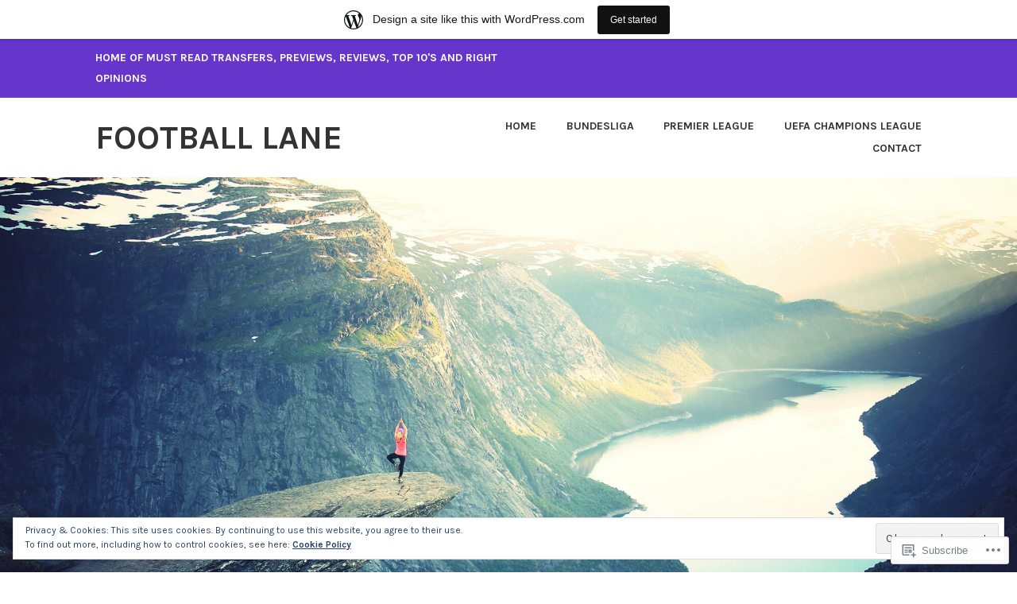

--- FILE ---
content_type: text/html; charset=UTF-8
request_url: https://footballlane.wordpress.com/tag/jan-siewart/
body_size: 32683
content:
<!DOCTYPE html>
<html lang="en-GB">
<head>
<meta charset="UTF-8">
<meta name="viewport" content="width=device-width, initial-scale=1">
<link rel="profile" href="http://gmpg.org/xfn/11">
<link rel="pingback" href="https://footballlane.wordpress.com/xmlrpc.php">

<title>Jan Siewart &#8211; Football Lane</title>
<meta name='robots' content='max-image-preview:large' />
<link rel='dns-prefetch' href='//s0.wp.com' />
<link rel='dns-prefetch' href='//fonts-api.wp.com' />
<link rel='dns-prefetch' href='//af.pubmine.com' />
<link rel="alternate" type="application/rss+xml" title="Football Lane &raquo; Feed" href="https://footballlane.wordpress.com/feed/" />
<link rel="alternate" type="application/rss+xml" title="Football Lane &raquo; Comments Feed" href="https://footballlane.wordpress.com/comments/feed/" />
<link rel="alternate" type="application/rss+xml" title="Football Lane &raquo; Jan Siewart Tag Feed" href="https://footballlane.wordpress.com/tag/jan-siewart/feed/" />
	<script type="text/javascript">
		/* <![CDATA[ */
		function addLoadEvent(func) {
			var oldonload = window.onload;
			if (typeof window.onload != 'function') {
				window.onload = func;
			} else {
				window.onload = function () {
					oldonload();
					func();
				}
			}
		}
		/* ]]> */
	</script>
	<link crossorigin='anonymous' rel='stylesheet' id='all-css-0-1' href='/_static/??/wp-content/mu-plugins/widgets/eu-cookie-law/templates/style.css,/wp-content/blog-plugins/marketing-bar/css/marketing-bar.css?m=1761640963j&cssminify=yes' type='text/css' media='all' />
<style id='wp-emoji-styles-inline-css'>

	img.wp-smiley, img.emoji {
		display: inline !important;
		border: none !important;
		box-shadow: none !important;
		height: 1em !important;
		width: 1em !important;
		margin: 0 0.07em !important;
		vertical-align: -0.1em !important;
		background: none !important;
		padding: 0 !important;
	}
/*# sourceURL=wp-emoji-styles-inline-css */
</style>
<link crossorigin='anonymous' rel='stylesheet' id='all-css-2-1' href='/wp-content/plugins/gutenberg-core/v22.4.0/build/styles/block-library/style.min.css?m=1768935615i&cssminify=yes' type='text/css' media='all' />
<style id='wp-block-library-inline-css'>
.has-text-align-justify {
	text-align:justify;
}
.has-text-align-justify{text-align:justify;}

/*# sourceURL=wp-block-library-inline-css */
</style><style id='global-styles-inline-css'>
:root{--wp--preset--aspect-ratio--square: 1;--wp--preset--aspect-ratio--4-3: 4/3;--wp--preset--aspect-ratio--3-4: 3/4;--wp--preset--aspect-ratio--3-2: 3/2;--wp--preset--aspect-ratio--2-3: 2/3;--wp--preset--aspect-ratio--16-9: 16/9;--wp--preset--aspect-ratio--9-16: 9/16;--wp--preset--color--black: #333333;--wp--preset--color--cyan-bluish-gray: #abb8c3;--wp--preset--color--white: #ffffff;--wp--preset--color--pale-pink: #f78da7;--wp--preset--color--vivid-red: #cf2e2e;--wp--preset--color--luminous-vivid-orange: #ff6900;--wp--preset--color--luminous-vivid-amber: #fcb900;--wp--preset--color--light-green-cyan: #7bdcb5;--wp--preset--color--vivid-green-cyan: #00d084;--wp--preset--color--pale-cyan-blue: #8ed1fc;--wp--preset--color--vivid-cyan-blue: #0693e3;--wp--preset--color--vivid-purple: #9b51e0;--wp--preset--color--medium-gray: #999999;--wp--preset--color--light-gray: #dddddd;--wp--preset--color--purple: #6636cc;--wp--preset--color--dark-purple: #471e9e;--wp--preset--color--green: #85cc36;--wp--preset--color--dark-green: #609d1b;--wp--preset--gradient--vivid-cyan-blue-to-vivid-purple: linear-gradient(135deg,rgb(6,147,227) 0%,rgb(155,81,224) 100%);--wp--preset--gradient--light-green-cyan-to-vivid-green-cyan: linear-gradient(135deg,rgb(122,220,180) 0%,rgb(0,208,130) 100%);--wp--preset--gradient--luminous-vivid-amber-to-luminous-vivid-orange: linear-gradient(135deg,rgb(252,185,0) 0%,rgb(255,105,0) 100%);--wp--preset--gradient--luminous-vivid-orange-to-vivid-red: linear-gradient(135deg,rgb(255,105,0) 0%,rgb(207,46,46) 100%);--wp--preset--gradient--very-light-gray-to-cyan-bluish-gray: linear-gradient(135deg,rgb(238,238,238) 0%,rgb(169,184,195) 100%);--wp--preset--gradient--cool-to-warm-spectrum: linear-gradient(135deg,rgb(74,234,220) 0%,rgb(151,120,209) 20%,rgb(207,42,186) 40%,rgb(238,44,130) 60%,rgb(251,105,98) 80%,rgb(254,248,76) 100%);--wp--preset--gradient--blush-light-purple: linear-gradient(135deg,rgb(255,206,236) 0%,rgb(152,150,240) 100%);--wp--preset--gradient--blush-bordeaux: linear-gradient(135deg,rgb(254,205,165) 0%,rgb(254,45,45) 50%,rgb(107,0,62) 100%);--wp--preset--gradient--luminous-dusk: linear-gradient(135deg,rgb(255,203,112) 0%,rgb(199,81,192) 50%,rgb(65,88,208) 100%);--wp--preset--gradient--pale-ocean: linear-gradient(135deg,rgb(255,245,203) 0%,rgb(182,227,212) 50%,rgb(51,167,181) 100%);--wp--preset--gradient--electric-grass: linear-gradient(135deg,rgb(202,248,128) 0%,rgb(113,206,126) 100%);--wp--preset--gradient--midnight: linear-gradient(135deg,rgb(2,3,129) 0%,rgb(40,116,252) 100%);--wp--preset--font-size--small: 13px;--wp--preset--font-size--medium: 20px;--wp--preset--font-size--large: 36px;--wp--preset--font-size--x-large: 42px;--wp--preset--font-family--albert-sans: 'Albert Sans', sans-serif;--wp--preset--font-family--alegreya: Alegreya, serif;--wp--preset--font-family--arvo: Arvo, serif;--wp--preset--font-family--bodoni-moda: 'Bodoni Moda', serif;--wp--preset--font-family--bricolage-grotesque: 'Bricolage Grotesque', sans-serif;--wp--preset--font-family--cabin: Cabin, sans-serif;--wp--preset--font-family--chivo: Chivo, sans-serif;--wp--preset--font-family--commissioner: Commissioner, sans-serif;--wp--preset--font-family--cormorant: Cormorant, serif;--wp--preset--font-family--courier-prime: 'Courier Prime', monospace;--wp--preset--font-family--crimson-pro: 'Crimson Pro', serif;--wp--preset--font-family--dm-mono: 'DM Mono', monospace;--wp--preset--font-family--dm-sans: 'DM Sans', sans-serif;--wp--preset--font-family--dm-serif-display: 'DM Serif Display', serif;--wp--preset--font-family--domine: Domine, serif;--wp--preset--font-family--eb-garamond: 'EB Garamond', serif;--wp--preset--font-family--epilogue: Epilogue, sans-serif;--wp--preset--font-family--fahkwang: Fahkwang, sans-serif;--wp--preset--font-family--figtree: Figtree, sans-serif;--wp--preset--font-family--fira-sans: 'Fira Sans', sans-serif;--wp--preset--font-family--fjalla-one: 'Fjalla One', sans-serif;--wp--preset--font-family--fraunces: Fraunces, serif;--wp--preset--font-family--gabarito: Gabarito, system-ui;--wp--preset--font-family--ibm-plex-mono: 'IBM Plex Mono', monospace;--wp--preset--font-family--ibm-plex-sans: 'IBM Plex Sans', sans-serif;--wp--preset--font-family--ibarra-real-nova: 'Ibarra Real Nova', serif;--wp--preset--font-family--instrument-serif: 'Instrument Serif', serif;--wp--preset--font-family--inter: Inter, sans-serif;--wp--preset--font-family--josefin-sans: 'Josefin Sans', sans-serif;--wp--preset--font-family--jost: Jost, sans-serif;--wp--preset--font-family--libre-baskerville: 'Libre Baskerville', serif;--wp--preset--font-family--libre-franklin: 'Libre Franklin', sans-serif;--wp--preset--font-family--literata: Literata, serif;--wp--preset--font-family--lora: Lora, serif;--wp--preset--font-family--merriweather: Merriweather, serif;--wp--preset--font-family--montserrat: Montserrat, sans-serif;--wp--preset--font-family--newsreader: Newsreader, serif;--wp--preset--font-family--noto-sans-mono: 'Noto Sans Mono', sans-serif;--wp--preset--font-family--nunito: Nunito, sans-serif;--wp--preset--font-family--open-sans: 'Open Sans', sans-serif;--wp--preset--font-family--overpass: Overpass, sans-serif;--wp--preset--font-family--pt-serif: 'PT Serif', serif;--wp--preset--font-family--petrona: Petrona, serif;--wp--preset--font-family--piazzolla: Piazzolla, serif;--wp--preset--font-family--playfair-display: 'Playfair Display', serif;--wp--preset--font-family--plus-jakarta-sans: 'Plus Jakarta Sans', sans-serif;--wp--preset--font-family--poppins: Poppins, sans-serif;--wp--preset--font-family--raleway: Raleway, sans-serif;--wp--preset--font-family--roboto: Roboto, sans-serif;--wp--preset--font-family--roboto-slab: 'Roboto Slab', serif;--wp--preset--font-family--rubik: Rubik, sans-serif;--wp--preset--font-family--rufina: Rufina, serif;--wp--preset--font-family--sora: Sora, sans-serif;--wp--preset--font-family--source-sans-3: 'Source Sans 3', sans-serif;--wp--preset--font-family--source-serif-4: 'Source Serif 4', serif;--wp--preset--font-family--space-mono: 'Space Mono', monospace;--wp--preset--font-family--syne: Syne, sans-serif;--wp--preset--font-family--texturina: Texturina, serif;--wp--preset--font-family--urbanist: Urbanist, sans-serif;--wp--preset--font-family--work-sans: 'Work Sans', sans-serif;--wp--preset--spacing--20: 0.44rem;--wp--preset--spacing--30: 0.67rem;--wp--preset--spacing--40: 1rem;--wp--preset--spacing--50: 1.5rem;--wp--preset--spacing--60: 2.25rem;--wp--preset--spacing--70: 3.38rem;--wp--preset--spacing--80: 5.06rem;--wp--preset--shadow--natural: 6px 6px 9px rgba(0, 0, 0, 0.2);--wp--preset--shadow--deep: 12px 12px 50px rgba(0, 0, 0, 0.4);--wp--preset--shadow--sharp: 6px 6px 0px rgba(0, 0, 0, 0.2);--wp--preset--shadow--outlined: 6px 6px 0px -3px rgb(255, 255, 255), 6px 6px rgb(0, 0, 0);--wp--preset--shadow--crisp: 6px 6px 0px rgb(0, 0, 0);}:where(body) { margin: 0; }:where(.is-layout-flex){gap: 0.5em;}:where(.is-layout-grid){gap: 0.5em;}body .is-layout-flex{display: flex;}.is-layout-flex{flex-wrap: wrap;align-items: center;}.is-layout-flex > :is(*, div){margin: 0;}body .is-layout-grid{display: grid;}.is-layout-grid > :is(*, div){margin: 0;}body{padding-top: 0px;padding-right: 0px;padding-bottom: 0px;padding-left: 0px;}:root :where(.wp-element-button, .wp-block-button__link){background-color: #32373c;border-width: 0;color: #fff;font-family: inherit;font-size: inherit;font-style: inherit;font-weight: inherit;letter-spacing: inherit;line-height: inherit;padding-top: calc(0.667em + 2px);padding-right: calc(1.333em + 2px);padding-bottom: calc(0.667em + 2px);padding-left: calc(1.333em + 2px);text-decoration: none;text-transform: inherit;}.has-black-color{color: var(--wp--preset--color--black) !important;}.has-cyan-bluish-gray-color{color: var(--wp--preset--color--cyan-bluish-gray) !important;}.has-white-color{color: var(--wp--preset--color--white) !important;}.has-pale-pink-color{color: var(--wp--preset--color--pale-pink) !important;}.has-vivid-red-color{color: var(--wp--preset--color--vivid-red) !important;}.has-luminous-vivid-orange-color{color: var(--wp--preset--color--luminous-vivid-orange) !important;}.has-luminous-vivid-amber-color{color: var(--wp--preset--color--luminous-vivid-amber) !important;}.has-light-green-cyan-color{color: var(--wp--preset--color--light-green-cyan) !important;}.has-vivid-green-cyan-color{color: var(--wp--preset--color--vivid-green-cyan) !important;}.has-pale-cyan-blue-color{color: var(--wp--preset--color--pale-cyan-blue) !important;}.has-vivid-cyan-blue-color{color: var(--wp--preset--color--vivid-cyan-blue) !important;}.has-vivid-purple-color{color: var(--wp--preset--color--vivid-purple) !important;}.has-medium-gray-color{color: var(--wp--preset--color--medium-gray) !important;}.has-light-gray-color{color: var(--wp--preset--color--light-gray) !important;}.has-purple-color{color: var(--wp--preset--color--purple) !important;}.has-dark-purple-color{color: var(--wp--preset--color--dark-purple) !important;}.has-green-color{color: var(--wp--preset--color--green) !important;}.has-dark-green-color{color: var(--wp--preset--color--dark-green) !important;}.has-black-background-color{background-color: var(--wp--preset--color--black) !important;}.has-cyan-bluish-gray-background-color{background-color: var(--wp--preset--color--cyan-bluish-gray) !important;}.has-white-background-color{background-color: var(--wp--preset--color--white) !important;}.has-pale-pink-background-color{background-color: var(--wp--preset--color--pale-pink) !important;}.has-vivid-red-background-color{background-color: var(--wp--preset--color--vivid-red) !important;}.has-luminous-vivid-orange-background-color{background-color: var(--wp--preset--color--luminous-vivid-orange) !important;}.has-luminous-vivid-amber-background-color{background-color: var(--wp--preset--color--luminous-vivid-amber) !important;}.has-light-green-cyan-background-color{background-color: var(--wp--preset--color--light-green-cyan) !important;}.has-vivid-green-cyan-background-color{background-color: var(--wp--preset--color--vivid-green-cyan) !important;}.has-pale-cyan-blue-background-color{background-color: var(--wp--preset--color--pale-cyan-blue) !important;}.has-vivid-cyan-blue-background-color{background-color: var(--wp--preset--color--vivid-cyan-blue) !important;}.has-vivid-purple-background-color{background-color: var(--wp--preset--color--vivid-purple) !important;}.has-medium-gray-background-color{background-color: var(--wp--preset--color--medium-gray) !important;}.has-light-gray-background-color{background-color: var(--wp--preset--color--light-gray) !important;}.has-purple-background-color{background-color: var(--wp--preset--color--purple) !important;}.has-dark-purple-background-color{background-color: var(--wp--preset--color--dark-purple) !important;}.has-green-background-color{background-color: var(--wp--preset--color--green) !important;}.has-dark-green-background-color{background-color: var(--wp--preset--color--dark-green) !important;}.has-black-border-color{border-color: var(--wp--preset--color--black) !important;}.has-cyan-bluish-gray-border-color{border-color: var(--wp--preset--color--cyan-bluish-gray) !important;}.has-white-border-color{border-color: var(--wp--preset--color--white) !important;}.has-pale-pink-border-color{border-color: var(--wp--preset--color--pale-pink) !important;}.has-vivid-red-border-color{border-color: var(--wp--preset--color--vivid-red) !important;}.has-luminous-vivid-orange-border-color{border-color: var(--wp--preset--color--luminous-vivid-orange) !important;}.has-luminous-vivid-amber-border-color{border-color: var(--wp--preset--color--luminous-vivid-amber) !important;}.has-light-green-cyan-border-color{border-color: var(--wp--preset--color--light-green-cyan) !important;}.has-vivid-green-cyan-border-color{border-color: var(--wp--preset--color--vivid-green-cyan) !important;}.has-pale-cyan-blue-border-color{border-color: var(--wp--preset--color--pale-cyan-blue) !important;}.has-vivid-cyan-blue-border-color{border-color: var(--wp--preset--color--vivid-cyan-blue) !important;}.has-vivid-purple-border-color{border-color: var(--wp--preset--color--vivid-purple) !important;}.has-medium-gray-border-color{border-color: var(--wp--preset--color--medium-gray) !important;}.has-light-gray-border-color{border-color: var(--wp--preset--color--light-gray) !important;}.has-purple-border-color{border-color: var(--wp--preset--color--purple) !important;}.has-dark-purple-border-color{border-color: var(--wp--preset--color--dark-purple) !important;}.has-green-border-color{border-color: var(--wp--preset--color--green) !important;}.has-dark-green-border-color{border-color: var(--wp--preset--color--dark-green) !important;}.has-vivid-cyan-blue-to-vivid-purple-gradient-background{background: var(--wp--preset--gradient--vivid-cyan-blue-to-vivid-purple) !important;}.has-light-green-cyan-to-vivid-green-cyan-gradient-background{background: var(--wp--preset--gradient--light-green-cyan-to-vivid-green-cyan) !important;}.has-luminous-vivid-amber-to-luminous-vivid-orange-gradient-background{background: var(--wp--preset--gradient--luminous-vivid-amber-to-luminous-vivid-orange) !important;}.has-luminous-vivid-orange-to-vivid-red-gradient-background{background: var(--wp--preset--gradient--luminous-vivid-orange-to-vivid-red) !important;}.has-very-light-gray-to-cyan-bluish-gray-gradient-background{background: var(--wp--preset--gradient--very-light-gray-to-cyan-bluish-gray) !important;}.has-cool-to-warm-spectrum-gradient-background{background: var(--wp--preset--gradient--cool-to-warm-spectrum) !important;}.has-blush-light-purple-gradient-background{background: var(--wp--preset--gradient--blush-light-purple) !important;}.has-blush-bordeaux-gradient-background{background: var(--wp--preset--gradient--blush-bordeaux) !important;}.has-luminous-dusk-gradient-background{background: var(--wp--preset--gradient--luminous-dusk) !important;}.has-pale-ocean-gradient-background{background: var(--wp--preset--gradient--pale-ocean) !important;}.has-electric-grass-gradient-background{background: var(--wp--preset--gradient--electric-grass) !important;}.has-midnight-gradient-background{background: var(--wp--preset--gradient--midnight) !important;}.has-small-font-size{font-size: var(--wp--preset--font-size--small) !important;}.has-medium-font-size{font-size: var(--wp--preset--font-size--medium) !important;}.has-large-font-size{font-size: var(--wp--preset--font-size--large) !important;}.has-x-large-font-size{font-size: var(--wp--preset--font-size--x-large) !important;}.has-albert-sans-font-family{font-family: var(--wp--preset--font-family--albert-sans) !important;}.has-alegreya-font-family{font-family: var(--wp--preset--font-family--alegreya) !important;}.has-arvo-font-family{font-family: var(--wp--preset--font-family--arvo) !important;}.has-bodoni-moda-font-family{font-family: var(--wp--preset--font-family--bodoni-moda) !important;}.has-bricolage-grotesque-font-family{font-family: var(--wp--preset--font-family--bricolage-grotesque) !important;}.has-cabin-font-family{font-family: var(--wp--preset--font-family--cabin) !important;}.has-chivo-font-family{font-family: var(--wp--preset--font-family--chivo) !important;}.has-commissioner-font-family{font-family: var(--wp--preset--font-family--commissioner) !important;}.has-cormorant-font-family{font-family: var(--wp--preset--font-family--cormorant) !important;}.has-courier-prime-font-family{font-family: var(--wp--preset--font-family--courier-prime) !important;}.has-crimson-pro-font-family{font-family: var(--wp--preset--font-family--crimson-pro) !important;}.has-dm-mono-font-family{font-family: var(--wp--preset--font-family--dm-mono) !important;}.has-dm-sans-font-family{font-family: var(--wp--preset--font-family--dm-sans) !important;}.has-dm-serif-display-font-family{font-family: var(--wp--preset--font-family--dm-serif-display) !important;}.has-domine-font-family{font-family: var(--wp--preset--font-family--domine) !important;}.has-eb-garamond-font-family{font-family: var(--wp--preset--font-family--eb-garamond) !important;}.has-epilogue-font-family{font-family: var(--wp--preset--font-family--epilogue) !important;}.has-fahkwang-font-family{font-family: var(--wp--preset--font-family--fahkwang) !important;}.has-figtree-font-family{font-family: var(--wp--preset--font-family--figtree) !important;}.has-fira-sans-font-family{font-family: var(--wp--preset--font-family--fira-sans) !important;}.has-fjalla-one-font-family{font-family: var(--wp--preset--font-family--fjalla-one) !important;}.has-fraunces-font-family{font-family: var(--wp--preset--font-family--fraunces) !important;}.has-gabarito-font-family{font-family: var(--wp--preset--font-family--gabarito) !important;}.has-ibm-plex-mono-font-family{font-family: var(--wp--preset--font-family--ibm-plex-mono) !important;}.has-ibm-plex-sans-font-family{font-family: var(--wp--preset--font-family--ibm-plex-sans) !important;}.has-ibarra-real-nova-font-family{font-family: var(--wp--preset--font-family--ibarra-real-nova) !important;}.has-instrument-serif-font-family{font-family: var(--wp--preset--font-family--instrument-serif) !important;}.has-inter-font-family{font-family: var(--wp--preset--font-family--inter) !important;}.has-josefin-sans-font-family{font-family: var(--wp--preset--font-family--josefin-sans) !important;}.has-jost-font-family{font-family: var(--wp--preset--font-family--jost) !important;}.has-libre-baskerville-font-family{font-family: var(--wp--preset--font-family--libre-baskerville) !important;}.has-libre-franklin-font-family{font-family: var(--wp--preset--font-family--libre-franklin) !important;}.has-literata-font-family{font-family: var(--wp--preset--font-family--literata) !important;}.has-lora-font-family{font-family: var(--wp--preset--font-family--lora) !important;}.has-merriweather-font-family{font-family: var(--wp--preset--font-family--merriweather) !important;}.has-montserrat-font-family{font-family: var(--wp--preset--font-family--montserrat) !important;}.has-newsreader-font-family{font-family: var(--wp--preset--font-family--newsreader) !important;}.has-noto-sans-mono-font-family{font-family: var(--wp--preset--font-family--noto-sans-mono) !important;}.has-nunito-font-family{font-family: var(--wp--preset--font-family--nunito) !important;}.has-open-sans-font-family{font-family: var(--wp--preset--font-family--open-sans) !important;}.has-overpass-font-family{font-family: var(--wp--preset--font-family--overpass) !important;}.has-pt-serif-font-family{font-family: var(--wp--preset--font-family--pt-serif) !important;}.has-petrona-font-family{font-family: var(--wp--preset--font-family--petrona) !important;}.has-piazzolla-font-family{font-family: var(--wp--preset--font-family--piazzolla) !important;}.has-playfair-display-font-family{font-family: var(--wp--preset--font-family--playfair-display) !important;}.has-plus-jakarta-sans-font-family{font-family: var(--wp--preset--font-family--plus-jakarta-sans) !important;}.has-poppins-font-family{font-family: var(--wp--preset--font-family--poppins) !important;}.has-raleway-font-family{font-family: var(--wp--preset--font-family--raleway) !important;}.has-roboto-font-family{font-family: var(--wp--preset--font-family--roboto) !important;}.has-roboto-slab-font-family{font-family: var(--wp--preset--font-family--roboto-slab) !important;}.has-rubik-font-family{font-family: var(--wp--preset--font-family--rubik) !important;}.has-rufina-font-family{font-family: var(--wp--preset--font-family--rufina) !important;}.has-sora-font-family{font-family: var(--wp--preset--font-family--sora) !important;}.has-source-sans-3-font-family{font-family: var(--wp--preset--font-family--source-sans-3) !important;}.has-source-serif-4-font-family{font-family: var(--wp--preset--font-family--source-serif-4) !important;}.has-space-mono-font-family{font-family: var(--wp--preset--font-family--space-mono) !important;}.has-syne-font-family{font-family: var(--wp--preset--font-family--syne) !important;}.has-texturina-font-family{font-family: var(--wp--preset--font-family--texturina) !important;}.has-urbanist-font-family{font-family: var(--wp--preset--font-family--urbanist) !important;}.has-work-sans-font-family{font-family: var(--wp--preset--font-family--work-sans) !important;}
/*# sourceURL=global-styles-inline-css */
</style>

<style id='classic-theme-styles-inline-css'>
.wp-block-button__link{background-color:#32373c;border-radius:9999px;box-shadow:none;color:#fff;font-size:1.125em;padding:calc(.667em + 2px) calc(1.333em + 2px);text-decoration:none}.wp-block-file__button{background:#32373c;color:#fff}.wp-block-accordion-heading{margin:0}.wp-block-accordion-heading__toggle{background-color:inherit!important;color:inherit!important}.wp-block-accordion-heading__toggle:not(:focus-visible){outline:none}.wp-block-accordion-heading__toggle:focus,.wp-block-accordion-heading__toggle:hover{background-color:inherit!important;border:none;box-shadow:none;color:inherit;padding:var(--wp--preset--spacing--20,1em) 0;text-decoration:none}.wp-block-accordion-heading__toggle:focus-visible{outline:auto;outline-offset:0}
/*# sourceURL=/wp-content/plugins/gutenberg-core/v22.4.0/build/styles/block-library/classic.min.css */
</style>
<link crossorigin='anonymous' rel='stylesheet' id='all-css-4-1' href='/_static/??-eJx9j9EKwjAMRX/INFQm24v4LW0XtK7pStM6/Hs7BipMfMnD5ZzLDS4J3BwLxYIp1KuPgm62YXaT4FHpQWkQzykQZHqoDkcv5U2AlGcg5UQO+FXEFT5dmVrOyZSVYBq9oUDcsH/akpoD1qZMItAu+8pQbk2UnbfFmKrFyeQaDf6etee2L1bwwmfdd3o4Dbrr7y8ddGZC&cssminify=yes' type='text/css' media='all' />
<link rel='stylesheet' id='karuna-fonts-css' href='https://fonts-api.wp.com/css?family=Karla%3A400%2C400italic%2C700%2C700italic&#038;subset=latin%2Clatin-ext' media='all' />
<link crossorigin='anonymous' rel='stylesheet' id='all-css-6-1' href='/_static/??-eJx9jtsKwjAQRH/IuHipxQfxUyRd1pg22YTshuLf24IPEcW3OTBnGJizwcRKrBCryaE6zwIjabY4vRmkMtw8IzhiKn4R5HfcosgGmk19UCSBXAeYbKlsYZ0RfQYyc8YUv4zmRaEhJLdEB0urwX+So2RCQqs+8QeYe7C+rOo1XnZ9d9j359OxG18u+GDU&cssminify=yes' type='text/css' media='all' />
<style id='jetpack-global-styles-frontend-style-inline-css'>
:root { --font-headings: unset; --font-base: unset; --font-headings-default: -apple-system,BlinkMacSystemFont,"Segoe UI",Roboto,Oxygen-Sans,Ubuntu,Cantarell,"Helvetica Neue",sans-serif; --font-base-default: -apple-system,BlinkMacSystemFont,"Segoe UI",Roboto,Oxygen-Sans,Ubuntu,Cantarell,"Helvetica Neue",sans-serif;}
/*# sourceURL=jetpack-global-styles-frontend-style-inline-css */
</style>
<link crossorigin='anonymous' rel='stylesheet' id='all-css-8-1' href='/wp-content/themes/h4/global.css?m=1420737423i&cssminify=yes' type='text/css' media='all' />
<script type="text/javascript" id="wpcom-actionbar-placeholder-js-extra">
/* <![CDATA[ */
var actionbardata = {"siteID":"146520236","postID":"0","siteURL":"https://footballlane.wordpress.com","xhrURL":"https://footballlane.wordpress.com/wp-admin/admin-ajax.php","nonce":"0c03c43c55","isLoggedIn":"","statusMessage":"","subsEmailDefault":"instantly","proxyScriptUrl":"https://s0.wp.com/wp-content/js/wpcom-proxy-request.js?m=1513050504i&amp;ver=20211021","i18n":{"followedText":"New posts from this site will now appear in your \u003Ca href=\"https://wordpress.com/reader\"\u003EReader\u003C/a\u003E","foldBar":"Collapse this bar","unfoldBar":"Expand this bar","shortLinkCopied":"Shortlink copied to clipboard."}};
//# sourceURL=wpcom-actionbar-placeholder-js-extra
/* ]]> */
</script>
<script type="text/javascript" id="jetpack-mu-wpcom-settings-js-before">
/* <![CDATA[ */
var JETPACK_MU_WPCOM_SETTINGS = {"assetsUrl":"https://s0.wp.com/wp-content/mu-plugins/jetpack-mu-wpcom-plugin/sun/jetpack_vendor/automattic/jetpack-mu-wpcom/src/build/"};
//# sourceURL=jetpack-mu-wpcom-settings-js-before
/* ]]> */
</script>
<script crossorigin='anonymous' type='text/javascript'  src='/_static/??/wp-content/js/rlt-proxy.js,/wp-content/blog-plugins/wordads-classes/js/cmp/v2/cmp-non-gdpr.js?m=1720530689j'></script>
<script type="text/javascript" id="rlt-proxy-js-after">
/* <![CDATA[ */
	rltInitialize( {"token":null,"iframeOrigins":["https:\/\/widgets.wp.com"]} );
//# sourceURL=rlt-proxy-js-after
/* ]]> */
</script>
<link rel="EditURI" type="application/rsd+xml" title="RSD" href="https://footballlane.wordpress.com/xmlrpc.php?rsd" />
<meta name="generator" content="WordPress.com" />

<!-- Jetpack Open Graph Tags -->
<meta property="og:type" content="website" />
<meta property="og:title" content="Jan Siewart &#8211; Football Lane" />
<meta property="og:url" content="https://footballlane.wordpress.com/tag/jan-siewart/" />
<meta property="og:site_name" content="Football Lane" />
<meta property="og:image" content="https://footballlane.wordpress.com/wp-content/uploads/2018/10/wp-1538436881486.jpg?w=200" />
<meta property="og:image:width" content="200" />
<meta property="og:image:height" content="200" />
<meta property="og:image:alt" content="" />
<meta property="og:locale" content="en_GB" />
<meta property="fb:app_id" content="249643311490" />
<meta name="twitter:creator" content="@football_lane1" />

<!-- End Jetpack Open Graph Tags -->
<link rel="search" type="application/opensearchdescription+xml" href="https://footballlane.wordpress.com/osd.xml" title="Football Lane" />
<link rel="search" type="application/opensearchdescription+xml" href="https://s1.wp.com/opensearch.xml" title="WordPress.com" />
<meta name="description" content="Posts about Jan Siewart written by Football Lane" />
<script type="text/javascript">
/* <![CDATA[ */
var wa_client = {}; wa_client.cmd = []; wa_client.config = { 'blog_id': 146520236, 'blog_language': 'en', 'is_wordads': false, 'hosting_type': 0, 'afp_account_id': null, 'afp_host_id': 5038568878849053, 'theme': 'pub/karuna', '_': { 'title': 'Advertisement', 'privacy_settings': 'Privacy Settings' }, 'formats': [ 'belowpost', 'bottom_sticky', 'sidebar_sticky_right', 'sidebar', 'gutenberg_rectangle', 'gutenberg_leaderboard', 'gutenberg_mobile_leaderboard', 'gutenberg_skyscraper' ] };
/* ]]> */
</script>
		<script type="text/javascript">

			window.doNotSellCallback = function() {

				var linkElements = [
					'a[href="https://wordpress.com/?ref=footer_blog"]',
					'a[href="https://wordpress.com/?ref=footer_website"]',
					'a[href="https://wordpress.com/?ref=vertical_footer"]',
					'a[href^="https://wordpress.com/?ref=footer_segment_"]',
				].join(',');

				var dnsLink = document.createElement( 'a' );
				dnsLink.href = 'https://wordpress.com/advertising-program-optout/';
				dnsLink.classList.add( 'do-not-sell-link' );
				dnsLink.rel = 'nofollow';
				dnsLink.style.marginLeft = '0.5em';
				dnsLink.textContent = 'Do Not Sell or Share My Personal Information';

				var creditLinks = document.querySelectorAll( linkElements );

				if ( 0 === creditLinks.length ) {
					return false;
				}

				Array.prototype.forEach.call( creditLinks, function( el ) {
					el.insertAdjacentElement( 'afterend', dnsLink );
				});

				return true;
			};

		</script>
		<link rel="icon" href="https://footballlane.wordpress.com/wp-content/uploads/2018/10/wp-1538436881486.jpg?w=32" sizes="32x32" />
<link rel="icon" href="https://footballlane.wordpress.com/wp-content/uploads/2018/10/wp-1538436881486.jpg?w=192" sizes="192x192" />
<link rel="apple-touch-icon" href="https://footballlane.wordpress.com/wp-content/uploads/2018/10/wp-1538436881486.jpg?w=180" />
<meta name="msapplication-TileImage" content="https://footballlane.wordpress.com/wp-content/uploads/2018/10/wp-1538436881486.jpg?w=270" />
<script type="text/javascript">
	window.google_analytics_uacct = "UA-52447-2";
</script>

<script type="text/javascript">
	var _gaq = _gaq || [];
	_gaq.push(['_setAccount', 'UA-52447-2']);
	_gaq.push(['_gat._anonymizeIp']);
	_gaq.push(['_setDomainName', 'wordpress.com']);
	_gaq.push(['_initData']);
	_gaq.push(['_trackPageview']);

	(function() {
		var ga = document.createElement('script'); ga.type = 'text/javascript'; ga.async = true;
		ga.src = ('https:' == document.location.protocol ? 'https://ssl' : 'http://www') + '.google-analytics.com/ga.js';
		(document.getElementsByTagName('head')[0] || document.getElementsByTagName('body')[0]).appendChild(ga);
	})();
</script>
<link crossorigin='anonymous' rel='stylesheet' id='all-css-0-3' href='/wp-content/mu-plugins/jetpack-plugin/sun/_inc/build/subscriptions/subscriptions.min.css?m=1753981412i&cssminify=yes' type='text/css' media='all' />
</head>

<body class="archive tag tag-jan-siewart tag-673067888 wp-embed-responsive wp-theme-pubkaruna customizer-styles-applied hfeed jetpack-reblog-enabled has-marketing-bar has-marketing-bar-theme-karuna">
<div id="page" class="site">
	<a class="skip-link screen-reader-text" href="#content">Skip to content</a>

	<header id="masthead" class="site-header" role="banner">

		<div class="top-bar">
	<div class="top-bar-wrapper">
					<p class="site-description">Home of must read transfers, previews, reviews, top 10&#039;s and right opinions</p>
		
			</div><!-- .top-bar-wrapper -->
</div><!-- .top-bar -->
		<div class="sticky-wrapper">
	<div class="site-branding-wrapper">
		<div class="site-branding">
										<p class="site-title"><a href="https://footballlane.wordpress.com/" rel="home">Football Lane</a></p>
					</div><!-- .site-branding -->

		<nav id="site-navigation" class="main-navigation" role="navigation">
	<button class="menu-toggle" aria-controls="top-menu" aria-expanded="false"><span class="genericon genericon-menu"></span>Menu</button>
	<div class="menu-primary-container"><ul id="top-menu" class="menu"><li id="menu-item-6" class="menu-item menu-item-type-custom menu-item-object-custom menu-item-6"><a href="/">Home</a></li>
<li id="menu-item-921" class="menu-item menu-item-type-taxonomy menu-item-object-category menu-item-921"><a href="https://footballlane.wordpress.com/category/preview/">Bundesliga</a></li>
<li id="menu-item-922" class="menu-item menu-item-type-taxonomy menu-item-object-category menu-item-922"><a href="https://footballlane.wordpress.com/category/uefa-europa-league/">Premier League</a></li>
<li id="menu-item-920" class="menu-item menu-item-type-taxonomy menu-item-object-category menu-item-920"><a href="https://footballlane.wordpress.com/category/uefa-champions-league/">UEFA Champions League</a></li>
<li id="menu-item-7" class="menu-item menu-item-type-post_type menu-item-object-page menu-item-7"><a href="https://footballlane.wordpress.com/contact/">Contact</a></li>
</ul></div></nav><!-- #site-navigation -->
			</div><!-- .site-branding-wrapper -->
</div><!-- .sticky-wrapper -->
					<img src="https://s0.wp.com/wp-content/themes/pub/karuna/assets/images/header.jpg?m=1712171308i" width="2000" height="800" alt="" class="custom-header">
		
		
	</header>
	<div id="content" class="site-content">
	<div id="primary" class="content-area">
		<main id="main" class="site-main" role="main">

		
			<header class="page-header">
				<h1 class="page-title">Tag: <span>Jan Siewart</span></h1>			</header>
			
<article id="post-941" class="post-941 post type-post status-publish format-standard has-post-thumbnail hentry category-football category-manchester-city category-premier-league tag-brendon-rodgers tag-chris-hughton tag-eddie-howe tag-jan-siewart tag-javi-gracia tag-jurgen-klopp tag-marco-silva tag-mauricio-pochettino tag-maurizio-sarri tag-neil-warnock tag-nuno-esperito-santo tag-ole-gunnar-solskjaer tag-pep-guardiola tag-rafa-benitez tag-ralph-hassenhuttl tag-roy-hodgson tag-scott-parker tag-sean-dyche tag-unai-emery">
			<div class="post-thumbnail">
			<a href="https://footballlane.wordpress.com/2019/03/30/most-overrated-manager-ranking-all-20-premier-league-managers/">
				<img width="685" height="482" src="https://footballlane.wordpress.com/wp-content/uploads/2019/03/eddie-howe-1.jpg?w=685" class="attachment-karuna-featured-image size-karuna-featured-image wp-post-image" alt="" decoding="async" srcset="https://footballlane.wordpress.com/wp-content/uploads/2019/03/eddie-howe-1.jpg?w=685 685w, https://footballlane.wordpress.com/wp-content/uploads/2019/03/eddie-howe-1.jpg?w=150 150w, https://footballlane.wordpress.com/wp-content/uploads/2019/03/eddie-howe-1.jpg?w=300 300w, https://footballlane.wordpress.com/wp-content/uploads/2019/03/eddie-howe-1.jpg?w=768 768w, https://footballlane.wordpress.com/wp-content/uploads/2019/03/eddie-howe-1.jpg 968w" sizes="(max-width: 685px) 100vw, 685px" data-attachment-id="942" data-permalink="https://footballlane.wordpress.com/2019/03/30/most-overrated-manager-ranking-all-20-premier-league-managers/eddie-howe-1/" data-orig-file="https://footballlane.wordpress.com/wp-content/uploads/2019/03/eddie-howe-1.jpg" data-orig-size="968,681" data-comments-opened="1" data-image-meta="{&quot;aperture&quot;:&quot;0&quot;,&quot;credit&quot;:&quot;&quot;,&quot;camera&quot;:&quot;&quot;,&quot;caption&quot;:&quot;&quot;,&quot;created_timestamp&quot;:&quot;0&quot;,&quot;copyright&quot;:&quot;&quot;,&quot;focal_length&quot;:&quot;0&quot;,&quot;iso&quot;:&quot;0&quot;,&quot;shutter_speed&quot;:&quot;0&quot;,&quot;title&quot;:&quot;&quot;,&quot;orientation&quot;:&quot;0&quot;}" data-image-title="eddie-howe-1" data-image-description="" data-image-caption="" data-medium-file="https://footballlane.wordpress.com/wp-content/uploads/2019/03/eddie-howe-1.jpg?w=300" data-large-file="https://footballlane.wordpress.com/wp-content/uploads/2019/03/eddie-howe-1.jpg?w=685" />			</a>
		</div>
	
	<header class="entry-header">
		<h2 class="entry-title"><a href="https://footballlane.wordpress.com/2019/03/30/most-overrated-manager-ranking-all-20-premier-league-managers/" rel="bookmark">Most Overrated Manager? Ranking All 20 Premier League&nbsp;Managers</a></h2>				<div class="entry-meta">
			<span class="posted-on"><a href="https://footballlane.wordpress.com/2019/03/30/most-overrated-manager-ranking-all-20-premier-league-managers/" rel="bookmark"><time class="entry-date published updated" datetime="2019-03-30T20:29:10+00:00">Mar 30, 2019</time></a></span><span class="byline"> by <span class="author vcard"><a class="url fn n" href="https://footballlane.wordpress.com/author/footballlane/">Football Lane</a></span></span><span class="cat-links">, posted in <a href="https://footballlane.wordpress.com/category/football/" rel="category tag">football</a>, <a href="https://footballlane.wordpress.com/category/manchester-city/" rel="category tag">Manchester City</a>, <a href="https://footballlane.wordpress.com/category/premier-league/" rel="category tag">Premier League</a></span>		</div><!-- .entry-meta -->			</header>
	<div class="entry-content">
		<p>I&#8217;ve been meaning to do one of these lists for a while, but because of the whole manager merry go round that is the Premier League, I decided to wait for the season to reach a point that contained an element of stabililty. The table doesn&#8217;t look like it will change from now on so let&#8217;s rank all 20 Premier League managers. There is definitely some controversial choices here, but this list isn&#8217;t permanent, meaning these could change by the next year. I do believe that needs be stated, so let&#8217;s begin</p>
<p><strong>    20. Scott Parker &#8211; Fulham</strong></p>
<p>By far the easiest choice here. This isn&#8217;t anything personal against Parker. The former England midfielder has only been in the job for a handful of games, meaning it is difficult to judge him. Parker took charge after both Jokanovic and Ranieri failed in keeping Fulham out of the relegation zone. Fulham do not look like they will be appointing another manager, and right it seems to be damage control. This has been a failure of a season for Fulham, and now Parker has been left in a very difficult position. Let&#8217;s hope he can find his feet in the game and recover from being in this circumstance.</p>
<p><strong>    19. Jan Siewert &#8211; Huddersfield</strong></p>
<p>Another who has joined a sinking ship, Jan Siewert is another I sympthaise for. His appointment seemes to be in the hope of regaining promotion back into the Premier League, instead of survival. Huddersfield are already one of the lowest scoring teams in Premier League history, and have a squad that is arguably worse than some teams in the Championship. The fact that Huddersfield survived last season was nothing short of a miracle, and now it seems reality has hit them. A poor summer window just showed that this is a side that just isn&#8217;t ready for the Top flight, and need time to establish themselves as a bigger club. I have no idea if Siewert is the right manager to do that, but he seems to be a long term fix, rather than trying to fight the inevitable.</p>
<p><strong>    18. Chris Hughton &#8211; Brighton</strong></p>
<p>While I do like Hughton as a coach, being able to build a solid defensive structure and having experience in getting sides promoted, the disconnect between transfers and coach seem to be so apparent that it makes Hughton a very frustrating figure. When teams get promoted, what they need most is creativity and to beat the teams closest to them. Brighton did this, mainly down to Pascal Gros bringing the chance creation that he showed at Ingolstadt, and was the main reason why Brighton stayed up. Other signings like Matt Ryan and Davy Propper helped in this regard too. It is clear that whoever is in charge of Brighton&#8217;s transfers is incredible at finding great talent for very reasonable fees. They did similar business in the summer, with talents like Bisouma and Jahanbakhsh arriving, but this is where my frustration with Hughton is from. The higher ups at Brighton are bringing in very talented footballers, yet Hughton just isn&#8217;t playing them. Bernardo, who arrived from RB Leipzig, has played less games than 30 year old Gaetan Bong. Jahanbakhsh has only started 6 games, while Anthony Knockaert, one of the worst players in the league, has started 15. While guys like Sarri and Guardiola can get criticised for never changing the way they play, Hughton is being gifted improvements over the players he has, and isn&#8217;t using them. They have one of the best defences in the league, if Hughton actually decides to start his best players. I just worry for Brighton. I do not like to see clubs who are doing good things struggling because of one man refusing to use his best tools. It wouldn&#8217;t surprise me if Hughton is let go in the future at some point</p>
<p><strong>    17. Eddie Howe &#8211; Bournemouth</strong></p>
<p>While many might see this and disagree, I do believe he is the most overrated manager in the league. I think there is an element that the English media wants to see an English manager succeed, especially when they are young and have built a football romance story by getting Bournemouth to the Premier League. This doesn&#8217;t change the fact that he isn&#8217;t a great manager. By far his best quality is building solid attacks. Howe has been given some very good players in Wilson, King, Fraser and Brooks. He uses these players very effectively, and has been able to get all of these players into the same team, and working well. Fraser is only behind Hazard in assists in the league, and has turned into one of the most effective wingers this season. David Brooks is currently having one of the breakout seasons, scoring some important goals and showing himself to be a very flexible attacker. Howe has turned Bournemouth into a fast, counter attacking side, and has shown some adaptability in changing his style. By far the worst part of his Bournemouth side is their inability to defend. Bournemouth have conceded 56 goals this season, with all sides in the bottom four conceding more. It means that Brighton, Southampton and Newcastle, all sides below them in the table, have better defences than them. Newcastle and Manchester United both face roughly same amount as shots as Bournemouth, yet have much better defensive records. It shows that Bournemouth are giving their opponents great chances to score, consistently. The argument is made that they are a small club, yet both Hughton and Benitez, two managers working with more of a budget, concede less goals. Until Eddie Howe learns how to actually build an effective defence, no club will consider him. He is still young however, so there is plenty of time for him to learn.</p>
<p><strong>    16. Neil Warnock &#8211; Cardiff </strong></p>
<p>While his methods of coaching can definitely be questioned, there is no argument that he is a specialist in promotion. His Cardiff side were arguably the worst out of the 3 sides that got promoted last season, yet they still deserved to get promoted. He is an old fashioned coach who likes an old fashioned way of playing, and it is very effective. Before the season started, I thought they would be going straight down. They didn&#8217;t seem to recruit in the right areas and were going to have to be very lucky to survive. Somehow Warnock is doing the impossible, and is getting the best out of what he&#8217;s got. They are one of the best sides in the league when it comes to aerial dominance. They are good at creating chances too. The Welsh side have taken 1.1 shots a game from inside the six yard area, only 6 teams are ahead of them, and are actually better than Chelsea. Warnock has even been saying at the beginning of the season that surviving was nearly impossible, and he was right. They haven&#8217;t been great, but they haven&#8217;t been nearly as bad as Fulham and Huddersfield. They rank bottom for possession and passes, yet Warnock has kept them out of the relegation zone for most of the season. From moving Callum Paterson from full back to a striker, dragging every ounce out of 34 year old Sol Bamba, and fitting Camarasa and Josh Murphy right into the side, he is getting the best out of what he has and is giving them a chance of survival. They have been on the end of some huge defeats, that will happen when you have a Championship level squad. What he has done for Cardiff is another achievement for Warnock. Even at the age of 70, he still remains a good manager in improving a side on the short term. I like Warnock, but there are 15 other managers who I think are better.</p>
<p><strong>    15. Sean Dyche &#8211; Burnley </strong></p>
<p>It might sound stange, but there are some clear similarities between Sean Dyche and Diego Simeone. Both build very resilient back lines, use two blocks of four to defend, and require a lot of defensive work from all their players. One other similarity is how they are awful at using more flair players. While Dyche doesn&#8217;t have Lemar, Carrasco, Gaitan and Martins as a list of failures, there are stll some clear standouts. Nakhi Wells is the first. He was the first of a few attempts to add something different to his attack. It didn&#8217;t work out in the slightest, and is now at QPR. Another player who came in was Steven Defour. At the time, I thought he was a very good signing, but it&#8217;s a shame he didn&#8217;t play much. Last but not least would be Vydra. The Czech Republic striker had came in after having a steller season with Derby, and like the others, just hasn&#8217;t been getting the minutes. Dyche is just afraid to risk that small chance of relegation, in favour of spicing up is attack. While Burnley did really well last season, their drop off was expected. Dyche was defying expected goals. By putting nearly all of his outfield players in the 18 yard box. It tricked the system because even if the opposition were getting in good positions, they were never having clear shots at goal. It did also help that Nick Pope had a great season, and made sure that Heaton&#8217;s presence wasn&#8217;t missed. Burnley&#8217;s luck has just ran out. They have struggled all season defensively and struggle in creating good chances. Without that solid defence, it puts even more pressure on the forwards, and aren&#8217;t producing. Dyche does things that I like, but he might need to start changing his methods. It&#8217;s a shame too, because this team still contains good defenders, but maybe using Vydra, and not building a defensive system based on luck isn&#8217;t a great idea. I trust that he could do this, but if they do not improve, they might be trouble.</p>
<p><strong>    14. Marco Silva &#8211; Everton</strong></p>
<p>I liked what Marco Silva had done with Hull. He turned a side that had less than 18 first team players at the beginning to the season, to giving them a fighting chance to stay up. He continued this good work at Watford, where he made a hard working side with a real attacking drive. It didn&#8217;t end well for Silva in London. After accusations that he was starting to look unfocused, after interest from Everton, he was sacked by Watford. It was still understandable. These accusations happened while Watford were in dreadful form, so it was quite understandable. He has since joined Everton, where he has been hit and miss. He has improved the attack. The toffees have went from 9.4 shots a game to 12.1. They&#8217;ve already scored 43 goals, one less than they managed in the entirety of last season. He has given some consistency to the team and has given the team some flexibility. They aren&#8217;t as predictable as they were under Allerdyce. Richarlison has been a huge signing for them. He has continued in getting into great positions, just like he was at Watford. The difference is he is now scoring them. The attack has improved, but the defence is the problem. Setpieces are the biggest concern. By the 6th of February, no other Premier League side had conceded more goals from set pieces than their 11. They use zonal marking, like many sides, but the problem for a majority of the season is they aren&#8217;t very good at it. They have improved slightly in recent weeks, but it just hasn&#8217;t been good enough. There was always a huge gap between the goalkeeper and defence, meaning it&#8217;s simple as one good ball into the near post would gift a team with a goal. As mentioned, Silva has improved in this area, with their 2-0 win over Chelsea showing this, but there is still a lot of work to be done. Their home form has to be better. If they want to be considered European football contenders, they have to stop losing in a ground once considered one of the toughest to go in England. Silva still seems to have a lot to learn in the game, and it&#8217;s why he is so low down on this list.</p>
<p><strong>    13. Javi Gracia &#8211; Watford</strong></p>
<p>Now onto Marco Silva&#8217;s replacement at Watford. Javi Gracia came in with the job of damage control. Watford had a strong start to the season, but thanks to a very poor winter period, they needed a boost. Gracia did that, and after a summer that saw improvements in the goalkeeper and forward departments. For the first time, Watofrd didn&#8217;t go crazy in the transfer market, and instead were willing to get the most out of what they had. Gracia has now built a very direct, aggressive and physical side that are deservingly in the top half of the table. They have been quite fortunate in a handful of games however, with their 5-1 win over Cardiff definitely flattering to decieve, but they have been winning games and playing to their strengths. No other side in the league attacks more centrally than Watford, with 31% of their attacks coming through the middle. He full backs provide width, while Troy Deeney gives an aerial threat that is almost umatched in the league. I like how Gracia has finally made Watford a real tough team, without having to spent much at all. Instead he made a system that gets the most out of the tools he has, and it makes a lot of these players look great. Deulofeu is finally looking like a good footballer, and Jose Holebas is having a real standout season at the age of 32. He&#8217;s found a core group of players he can use and the players seem to enjoy what he&#8217;s doing.</p>
<p><strong>    12. Ole Gunnar Solskjaer &#8211; Manchester United</strong></p>
<p>While many might see this and think why is the current Manchester United manager not even in the top 10 managers in the league, well I have my reasons. I still believe that any manager could have came in and improved the squad in the same or similar manner as the Norwegian has done. United fans a lot of the media see this appointment and love it in the romantic sense, which is understandable. It&#8217;s good to see a former player come back and join the club where he had plenty of success, and the fans still love him. But many are overlooking the obvious. The first and most obvious is that any manager could have came in and improved this squad after the disaster that was Jose Mourinho. If a manager came in and just played Pogba and Martial, you would have a clear improvement. It&#8217;s why I find what he&#8217;s done so far not that impressive. When United have been very fortunate in games against Tottenham and Paris, there is an element of the truth being hidden by the scoreline. United did not deserve that win against Paris. They only created 2 chances, and on any other day, they would not get that comeback. I do like some of the changes that Solskjaer has made, including playing to Rashford&#8217;s strengths and bringing the best out of Ander Herrera, but I do think if United want to insert themselves back into the European elite that they so crave, they must at least try and look at someone like Pochettino. With the fans and media both saying that Ole should be given the job permanently, it means the board might not even try looking at a director of football or even another manager. Every top club now has a director of football, someone with a clear view of where the team will be in the next 5 years. Solskjaer could definitely become an elite manager, but having a world class would at least make the prospect of joining United more tempting.</p>
<p><strong>    11. Roy Hodgson &#8211; Crystal Palace</strong></p>
<p>Out of all the managers, Hodgson&#8217;s position on the list is very questionable. When he arrived at Palace, his failure with England was still fresh in the minds of many, so his appointment was definitely a strange one. He was also 69 at the time, which meant it wasn&#8217;t exactly long term. I only think Palace are one of the top 10 teams in the league, and a lot of it is down to Hodgson. He&#8217;s the first manager to truly get any sort of consistency out of Wilfred Zaha. He turned Palace into a speed machine. With dynamic fullbacks in Van Aanholt and Wan-Bissaka (one of the best full back pairings in the league) running up and down the wings, and Zaha and Townsend adding that sprinkle of unpredictability, it makes them a very good side against any opposition. They are also aggressive. Wan-Bissaka, McArthur and Milivojevic are all great at winning back the ball. They play in a direct and straight forward way, but it&#8217;s so effective. Palace are 7th in shots per game and are 3rd in dribbles. While both are mostly down to Zaha, they are still great to watch. Hodgson has done wonders and done something no one would have expected. I put him over Solskjaer because he pulled off an impossible job at the time, and if Palace just had a striker with actual confidence, they could really fight for a top 10 manager. An old manager who seems to still have a bit of life left in him.</p>
<p><strong>    10. Manuel Pellegrini &#8211; West Ham United</strong></p>
<p>Now onto the top 10, and first it&#8217;s West Ham manager Manuel Pellegrini. West Ham have been a real laughing stock of the Premier League for the last 2 years. unplanned signings, bad protests, owners leaking transfers, hiring David Moyes. These are just a few things that made West Ham impossible to take seriously. It all goes back to that awful stadium move, but after nearly 3 years, they seemed to have finally settled. Last summer was the first time West Ham seemed to make smart business. Issa Diop, Balbuena, Fabianski, Yarmolenko and to top it all off, Felipe Anderson. The Brazilian has been West Ham&#8217;s best player all season, and arguably the best player they have had in the last decade. He&#8217;s an excellent dribbler and everything good that West Ham do goes through him. Even though he is going through quite a dry patch, with Anderson failing to score in the Premier League in 2019. He has still been really good and has been the boost they need. Pellegrini has mostly used a 4-1-4-1, to give midfield protection and make sure they aren&#8217;t exposed on the flanks. It worked well, with the side being great to watch in attack and having the occasional good defensive display. Pellegrini has made them unpredictable to say the least. One game they will put in an unbelievable display and beat Arsenal and Manchester United, and another they conceed 3 to Huddersfield. He has still improved that defence, and has found new life in Snodgrass, Zableta and Cresswell, players previous managers didn&#8217;t favour. He&#8217;s actually built a functional midfield out of a group of players that I never thought would do anything. Rice is now one of the names on everyone&#8217;s lips, with the now England midfielder looking like a solid distributor. There is still plenty of work to be done for Pellegrini, but he has given them a future.</p>
<p><strong>    9. Rafa Benitez &#8211; Newcastle United </strong></p>
<p>How Rafa is still at Newcastle I will never know. The Spaniard has proven to be one of the best defensive managers in Europe. Newcastle have an owner who almost refuses to invest in the club, and it&#8217;s left Rafa with one of the squads in the league. Almiron has recently just broken a 14 year old transfer record, held by Michael Owen. He has been a massive boost for them, adding that creative spark they previously didn&#8217;t possess. Benitez is in the top 10 for the reason of being able to keep this side in the Premier League. You give this team to any other manager in the bottom half of the table and they would struggle to stay out of the relegation zone. However thanks to Benitez adding that solid defensive structure and midfielders like Hayden and Longstaff covering the backline, it has made them one of the toughest teams to break down. The only reason he is not any higher is because while they are a defensive side, they can be a bit too pragmatic. Throughout the season. Rondon can be seen so isolated, because they are so focused on keeping goals out instead of scoring. This has been different since Almiron&#8217;s arrival, so let&#8217;s hope Benitez can bring Newcastle back to their glory days.</p>
<p><strong>    8. Brendon Rodgers &#8211; Leicester City</strong></p>
<p>This might be one of the toughest to defend, but I do believe Rodgers is a great manager. He gave Liverpool a genuine hope of a title, even if Manchester City were always better (sounds familiar). The problem he had Liverpool were making really bad decisions in the transfer market over and over again, and it left him with a really difficult squad to work with. He did make plenty of mistakes along the way, but his time at Liverpool should still be looked at one a more positive note. He then went to Celtic and actually imprvoed them. They went unbeaten for nearly 2 whole domestic campaigns. While they were embarrased multiple times in Europe, they are Celtic, so not much should be expected. He&#8217;s arrived at Leicester with the hope of making them more consistent. Puel is a good manager, but he was making decisions that were baffling at times. Dropping Vardy, putting Pereira as a winger even though he is one of the best tacklers in Europe and starting Morgan way more than he should be. Leicester have the best squad outside of the top 6. Some of the best full backs in the league, One of the best creators and prospects in Maddison and other young players like Ndidi, Chilwell, Iheanacho and Barnes. Rodgers has a great group of players to work with here. He started his first game against Watford with a 3-4-3, and he&#8217;s on the right track. Why have wingers when you have incredibly good full backs who will provide plenty of width. It means Maddison can play further up the pitch, and when he&#8217;s averaging 2.9 key passes, that&#8217;s what you want to do. I am very excited to see where Rodgers will take this side. Next season they could be one of the best attacking sides in the country.</p>
<p><strong>    7. Nuno Esperito Santo &#8211; Wolves</strong></p>
<p>Nuno Esperito Santo has taken the Premier League by storm. Wolves are one of many clubs that have risen since massive investment, but one massive difference has been they have constantly made good decisions. During their last season in the Championship, they focused on bringing a handful of players on loan, like Diogo Jota and Willy Boly. Soon as their promotion was confirmed, the first thing they did was sign these guys on a permanent deal, to keep the chemistry in the squad at a high. Great signings like Jimenez, Patricio, Jonny and Moutinho have given them one of the strongest starting 11&#8217;s in the league. Nuno was so happy with his side, that he just didn&#8217;t change it. He kept the same XI for the first couple of months, because of how good they were performing. Nuno had made the side so difficult to deal with, especially for the big sides. Intelligent passers in midfield, wing backs who comfortable in defending and get into good areas and a defence that has continued so strong from the Championship. The addition of Patricio has made this side even better, adding an experienced goalkeeper with great shot stopping and distribution. Wins against Manchester United, Tottenham and Chelsea, and taking points off City and Arsenal have made them a side to be feared. The best thing about Nuno is he wasn&#8217;t afraid to change it. After a few bad results, the former Porto manager realised a midfield two of Moutinho and Neves just doesn&#8217;t have the legs to compete against more energetic midfields. After losing back to back against Huddersfield and Cardiff, Nuno tweaked his side a little and changed from a 3-4-3 to a 3-5-2. He dropped Helder Costa, who wasn&#8217;t performing consistently enough, and added Dendonker to give the midfield some energy. He has never looked back since. They are now able to control games much better and even counter with better quality, since Jota and Jimenez are now closer together. Nuno has built a side that are great defensively, and create high quality chances. They have a great group of players, and a top level manager to push this side to upset the rest of the league.</p>
<p><strong>    6. Ralph Hassenhuttl &#8211; Southampton</strong></p>
<p>Putting a manager who&#8217;s side is battling relegation might be quite left field, but there are reasons why he&#8217;s so high up. Let&#8217;s start with his Leizpig side. Hassenhuttl built a great young side, which saw the best seasons from Emil Forsberg and Naby Keita, and saw them finish runners up in the Bundesliga, ahead of the likes of Borussia Dortmund, Bayer Leverkusen and Schalke. It was clear that the Austrian took insperation from Jurgen Klopp, with the east German side pressing aggressively from the front. It&#8217;s what made them such a threat, having players with the ability to go head to head against anyone. Southampton have had a clear drop off since the departure of Ronald Koeman. While Puel wasn&#8217;t bad, they were hoping for more from him. Pellegrino turned out to be an awful appointment, but it was the appointment of Mark Hughes that made me almost lose hope in them. Hughes is just really bad and it seemed to be a sign of desperation. However after they finally made the right decision in sacking him back in December, they appointed Hassenhuttl, which was very reminiscent of the smart choices they made in Koeman and Pochettino. He has so far been a success. While he still seemingly struggling to find his best XI, he is making slow progess. For years, Southampton were an example of a side with good full backs, but after both Bertrand and Cedric forgot how to attack, Hassenhuttl put young full backs Matt Targett and Yan Valery into the side, and it has given them a huge boost. Targett has already got 3 assists this season, more than anyone else. While Valery hasn&#8217;t been sensational, he has looked very good and shows more courage to attack than Cedric ever did. He has made Southampton better in midfield and has helped Bednerak and Vestergaard establish themselves in the league. If Hassenhuttl is given time and backing, they could go back to a side who were fighting for European football.</p>
<p><strong>    5. Unai Emery &#8211; Arsenal</strong></p>
<p>The top 5 from here aren&#8217;t really any surprises, but some managers here I haven&#8217;t actually spoken about at any point. First is Emery, who while hasn&#8217;t been the instant hit, has shown a lot of promise. His appointment back in the summer felt like it was out of nowhere. It&#8217;s strange to think that, but I almost forgot that he was available. With Allegri and Tuchel on the lips of all Arsenal fans, it was expected that they would have tried harder for one of them. This isn&#8217;t to say Emery is a bad appointment, in fact I really like it. He has always been good at getting the best out of players under his management. While they have not been as good in attack as they were under Wenger, they have improved defensively. Bellerin, Kolasinac and Holding are all having their best seasons in an Arsenal shirt, he has also gotten the best out of the signings. I criticised Arsenal&#8217;s business in the summer, and rightly so. They didn&#8217;t bring in another defender, since Mustafi just doesn&#8217;t look good enough. Sokratis was seen as the worst for me. I never understood all the praise he was getting in the Bundesliga, with his positional sense being questionable at best and his recklessness making him a liability on the pitch. He has not been as good as the likes of Laporte or Rudiger, but has put in some big performances for his side. Emery also has got both Aubameyang and Lacazette firing, with the pair scoring 29 goals in the league. He&#8217;s also getting a lot out of fringe players like Guendouzi, Ramsey and Mkhitaryan and Iwobi. He&#8217;s given this side a boost and has attempted to even get Ozil to work in his system. He&#8217;s been very impressve in some of the big games. Wins against Tottenham, Chelsea and Man United, and even taking points from Liverpool. He has shown versatility and has changed his approach against tougher opponents, known his side can&#8217;t out play them. The Europa League will most likely define their season, and they have been very good. While they suffered a big defeat to Rennes away from home, Emery has still been smart in squad rotation. He played a lot of young talent in the group stages, giving them the opportunity to give the manager plenty to think about. Emery won this compeitition 3 times on the bounce, so it&#8217;s an area you expect them to succeed in. Progression has been there, but slow. You can trust Emery to advance Arsenal even further in the next couple of years. With the likes of Aybameyang, Sokratis, Ozil and Koscielny all approaching the latter years of their career, there is a lot of work to still be done.</p>
<p><strong>    4. Maurizio Sarri &#8211; Chelsea</strong></p>
<p>Sarri has been getting a lot of criticism in recent weeks, and a lot of it is understandable. I still do not understand why he has been playing Ross Barkey over Loftus-Cheek. Barkley isn&#8217;t as intelligent as his England teammate, and is poor as a number 8. I do think he has made some mistakes, but it seems the criticism that Chelsea fans are aiming at him is quite extreme, regarding his lack of squad rotation. The Chelsea board should have known what to expect from him. Sarri rarely ever changed his Napoli side, with players barely being given a chance to play. Ounas and Rog didn&#8217;t even start a game last season in Serie A, and 10 players started over 30 games. The XI was only changed when Ghoulam suffered a serious injury, which resulted in Mario Rui coming in. Sarri likes to play a core group of players and stick to it. This strict approach has caused some players to miss out on game time, and has also exposed some of the weak areas in the team. Marcos Alonso has shown himself to be one of the worst left backs in the league, with his lack of speed and defensive awareness, it makes him so easy to beat. While I like Azpilicueta, he just doesn&#8217;t contribute enough in the final third to justify starting him. Chelsea are already at a massive disadvantage next season. This squad needs a lot of work, and now without the ability to buy players in the summer, it means they cannot improve. Sarri is a great manager, but you need to give him what he wants. He obviously has problems with this squad, but now is unable to solve them. Sarri is still a great manager. His Napoli side was one of the best in Europe at ball progression, and successfully turned Insigne, Koulibaly, Jorginho and Hysaj into some of the best players in their positions. He also got the best years out of Higuain and Hamsik. Sarri&#8217;s Chelsea have shown many times that there is definitely potential to see a real great side here, but patience is needed. This isn&#8217;t like having Conte or Mourinho, two managers who can instantly improve a side. If Chelsea want to see success under Sarri, they need to give him time, even under the most difficult circumstances. The Blues aren&#8217;t exactly in the best position to be looking for managers, so it&#8217;s important that Sarri is given the time and resources he needs. He will build a spectacular side, that will challenge across the board. His sides play football in the way the world want to see it be played, and it&#8217;s why I constantly defend him. He&#8217;s above the likes of Emery and Nuno because I know just how good his sides can be. He has a philosophy and style that guarantees long term success.</p>
<p><strong>     3. Jurgen Klopp &#8211; Liverpool</strong></p>
<p>While I can assure that my ranking of the last 17 managers has been subjective to say the least, I&#8217;d be surprised if anyone disagreed with the next 3. The argument of winning defines a manager is a one I can&#8217;t disagree with more. A manager not winning trophies should not discount the work and improvement he has done, and Jurgen Klopp&#8217;s work should not be forgotten. He has taken Liverpool back to the top of world football, with smart spending, a positive brand of football and even taking advantage of set pieces, Klopp has added elements to the side that make them challenge contenders. Soon as he arrived in England, players like Henderson, Milner, Coutinho and Lallana all finally started showing the potential they had. He turned Liverpool from a side overreliant on individual talents from the likes of Suarez, Sterling and Coutinho, to building a functioning team with a way of playing that revolves around defending from the front and almost being the weakness to possession sides like a Barcelona or PSG. While the cash has definitely been splashed, with players like Alisson, Van Dijk, Keita and Oxlade-Chamberlein all coming in for big money, but it&#8217;s what has to be done. He&#8217;s blended big signings with players who can add something to his team. Robertson, Wijnaldum, Shaqiri, Matip and Alexander-Arnold adding some balance to the side. What I&#8217;m most impressed about with Klopp is the changes he&#8217;s made to his side. Last season, Liverpool were a machine going forward. They were arguably the second best team in the Premier League last season, and even broke the record for most goals in a single Champions League campaign. They were ruthless in the final third, but the other areas of the pitch needed fixing. Bringing in Alisson gave them a better distributor in goal, and adding more of a presence there. He also gave his midfield better ball carriers, with Keita and Fabinho adding that extra bit of quality that improved an area which was exposed in last year&#8217;s final. These changes allowed Klopp to play a less heavy metal approach, and give his side a much better defence. They&#8217;ve also not been pressing as much, since he wants to compete on all stages, instead of having to focus on a singular competition. While they have had some bad performances this season, Klopp has arguably made the best Liverpool side of the century. They&#8217;re flexible, solid and have finally looked like the team that could keep Liverpool as European elite for a long time, and having a manager who gives Liverpool such a scary image is exactly what they needed.</p>
<p><strong>     2. Mauricio Pochettino &#8211; Tottenham Hotspur</strong></p>
<p>Harry Kane, Dele Alli, Christian Eriksen, Kyle Walker, Danny Rose, Toby Alderweireld, Heung Min Son. These are just some of the players who&#8217;s price tags have sky rocketed since Pochettino arrived in England. the former espanyol manager successfully turned Tottenham from a punchline, into the best side in London. The main reason why he&#8217;s so sought after for clubs like Manchester United and Real Madrid is because of how he can bring the best out of players, and is incredibily versitile. Pochettino has been able to make plenty of in game adjustments, whether it&#8217;s changing from 3 to the back to 4, or adding an extra striker up front. He has given his side the ability to be able to change formation and systems on the fly. The most impressive display from Pochettino was actually against Manchester United at Old Trafford earlier in the season. Pochettino made roughly 8 in game changes throughout the game. Moving Lucas into a central position, moving Dembele deeper, asking Kane to move a bit deeper. It&#8217;s what makes Tottenham so difficult to play at times, because you do not know how they will approach each opponent. While Tottenham have arguably had their worst season since 2014/15, this might actually be Pochettino&#8217;s best. He&#8217;s been struck with injuries all over the park, and has been using everything he has to get Champions League football. He got a man of the match performance out of Jan Vertonghen at left back, and even got some spectacular performances out of both Harry Winks and Moussa Sissoko, a sentence I never thought I would say. He has done so much considering the situation. While they have dropped off in recent weeks, the fact they have stayed this competitive just speaks volumes on how good of a manager Pochettino is.</p>
<p><strong>     1. Pep Guardiola &#8211; Manchester City</strong></p>
<p>Who else? Pep Guardiola is not only the best manager in the league, but in the whole in Europe. He has built some of the best sides in the game&#8217;s history, and this Man City side is among them.  Pep has built a side that is nearly unbeatable on their day, with their losses usually going down to missing key personel. Many like to point out that Pep didn&#8217;t need to do much since his club have spent an obsene amount of money, but these are arguments that hold no real weight. Sure having some top quality talent helps, but Pep&#8217;s touch on this side cannot be argued. He turned Raheem Sterling from an inconsistent winger into a certain PFA player of the year contender. John Stones&#8217;s reading of the game has grown since his arrival in Manchester. He has even gotten some of the best year&#8217;s out of City legends Aguero and Silva. His biggest achievement by far was how he adapted. His first season in charge was definitely a learning curve, with humiliating losses to Everton and Leicester highlighting just how much work needed to be done. He instantly fixed his full back areas, to give his side much more in the wide areas, and to keep Sterling on the right side, and Sane on the left. It was to ensure that they could receive the ball wide, and when you have incredible passers in Silva and De Bruyne, it makes it really easy to beat those deep blocks that City struggled to break down in his first season. When you also add the best distributor in his position in Ederson, it gives City an almost unlimited amount of ways to transition the ball. It&#8217;s thanks to having a manager, who has learnt and added more to his game as the years go on. He is the manager that every club wants and dreams of having.</p>
<p>&nbsp;</p>
	</div>
		<footer class="entry-footer">
		<span class="tags-links">Tagged <a href="https://footballlane.wordpress.com/tag/brendon-rodgers/" rel="tag">Brendon Rodgers</a>, <a href="https://footballlane.wordpress.com/tag/chris-hughton/" rel="tag">Chris Hughton</a>, <a href="https://footballlane.wordpress.com/tag/eddie-howe/" rel="tag">Eddie Howe</a>, <a href="https://footballlane.wordpress.com/tag/jan-siewart/" rel="tag">Jan Siewart</a>, <a href="https://footballlane.wordpress.com/tag/javi-gracia/" rel="tag">Javi Gracia</a>, <a href="https://footballlane.wordpress.com/tag/jurgen-klopp/" rel="tag">Jürgen Klopp</a>, <a href="https://footballlane.wordpress.com/tag/marco-silva/" rel="tag">Marco Silva</a>, <a href="https://footballlane.wordpress.com/tag/mauricio-pochettino/" rel="tag">Mauricio Pochettino</a>, <a href="https://footballlane.wordpress.com/tag/maurizio-sarri/" rel="tag">Maurizio Sarri</a>, <a href="https://footballlane.wordpress.com/tag/neil-warnock/" rel="tag">Neil Warnock</a>, <a href="https://footballlane.wordpress.com/tag/nuno-esperito-santo/" rel="tag">Nuno Esperito Santo</a>, <a href="https://footballlane.wordpress.com/tag/ole-gunnar-solskjaer/" rel="tag">Ole-Gunnar Solskjaer</a>, <a href="https://footballlane.wordpress.com/tag/pep-guardiola/" rel="tag">Pep Guardiola</a>, <a href="https://footballlane.wordpress.com/tag/rafa-benitez/" rel="tag">Rafa Benitez</a>, <a href="https://footballlane.wordpress.com/tag/ralph-hassenhuttl/" rel="tag">Ralph Hassenhuttl</a>, <a href="https://footballlane.wordpress.com/tag/roy-hodgson/" rel="tag">Roy Hodgson</a>, <a href="https://footballlane.wordpress.com/tag/scott-parker/" rel="tag">Scott Parker</a>, <a href="https://footballlane.wordpress.com/tag/sean-dyche/" rel="tag">Sean Dyche</a>, <a href="https://footballlane.wordpress.com/tag/unai-emery/" rel="tag">Unai Emery</a></span><span class="comments-link"><a href="https://footballlane.wordpress.com/2019/03/30/most-overrated-manager-ranking-all-20-premier-league-managers/#respond">Leave a comment</a></span>	</footer><!-- .entry-footer -->
	</article><!-- #post-## -->
		</main>
	</div>

<aside id="secondary" class="widget-area" role="complementary">
	
		<section id="recent-posts-3" class="widget widget_recent_entries">
		<h2 class="widget-title">Recent Posts</h2>
		<ul>
											<li>
					<a href="https://footballlane.wordpress.com/2020/07/21/2020-ballon-dor-winner-my-bundesliga-team-of-the-season-19-20/">2020 Ballon D&#8217;or Winner? My Bundesliga Team of the Season&nbsp;19/20</a>
									</li>
											<li>
					<a href="https://footballlane.wordpress.com/2020/07/13/fc-barcelona-europes-cavaliers/">FC Barcelona: Europe&#8217;s&nbsp;Cavaliers</a>
									</li>
											<li>
					<a href="https://footballlane.wordpress.com/2020/07/09/grading-the-top-four-bundesliga-teams-seasons/">Grading the Top Four Bundesliga Team&#8217;s&nbsp;Seasons</a>
									</li>
											<li>
					<a href="https://footballlane.wordpress.com/2020/06/26/florian-neuhaus-a-vital-piece-for-marco-rose/">Florian Neuhaus — A Vital Piece for Marco&nbsp;Rose</a>
									</li>
											<li>
					<a href="https://footballlane.wordpress.com/2020/06/15/my-thoughts-on-statistics-in-football/">My Thoughts On: Statistics in&nbsp;Football</a>
									</li>
					</ul>

		</section><section id="calendar-3" class="widget widget_calendar"><div id="calendar_wrap" class="calendar_wrap"><table id="wp-calendar" class="wp-calendar-table">
	<caption>Jan 2026</caption>
	<thead>
	<tr>
		<th scope="col" aria-label="Mon">M</th>
		<th scope="col" aria-label="Tue">T</th>
		<th scope="col" aria-label="Wed">W</th>
		<th scope="col" aria-label="Thu">T</th>
		<th scope="col" aria-label="Fri">F</th>
		<th scope="col" aria-label="Sat">S</th>
		<th scope="col" aria-label="Sun">S</th>
	</tr>
	</thead>
	<tbody>
	<tr>
		<td colspan="3" class="pad">&nbsp;</td><td>1</td><td>2</td><td>3</td><td>4</td>
	</tr>
	<tr>
		<td>5</td><td>6</td><td>7</td><td>8</td><td>9</td><td>10</td><td>11</td>
	</tr>
	<tr>
		<td>12</td><td>13</td><td>14</td><td>15</td><td>16</td><td>17</td><td>18</td>
	</tr>
	<tr>
		<td>19</td><td>20</td><td>21</td><td>22</td><td>23</td><td>24</td><td>25</td>
	</tr>
	<tr>
		<td id="today">26</td><td>27</td><td>28</td><td>29</td><td>30</td><td>31</td>
		<td class="pad" colspan="1">&nbsp;</td>
	</tr>
	</tbody>
	</table><nav aria-label="Previous and next months" class="wp-calendar-nav">
		<span class="wp-calendar-nav-prev"><a href="https://footballlane.wordpress.com/2020/07/">&laquo; Jul</a></span>
		<span class="pad">&nbsp;</span>
		<span class="wp-calendar-nav-next">&nbsp;</span>
	</nav></div></section></aside>
			</div><!-- #content -->
	<footer id="colophon" class="site-footer" role="contentinfo">
		
<div class="footer-widgets">
	<div class="footer-widgets-wrapper">
					<div class="widget-area">
				<section id="blog_subscription-3" class="widget widget_blog_subscription jetpack_subscription_widget"><h2 class="widget-title"><label for="subscribe-field">Subscribe to Blog via Email</label></h2>

			<div class="wp-block-jetpack-subscriptions__container">
			<form
				action="https://subscribe.wordpress.com"
				method="post"
				accept-charset="utf-8"
				data-blog="146520236"
				data-post_access_level="everybody"
				id="subscribe-blog"
			>
				<p>Enter your email address to subscribe to this blog and receive notifications of new posts by email.</p>
				<p id="subscribe-email">
					<label
						id="subscribe-field-label"
						for="subscribe-field"
						class="screen-reader-text"
					>
						Email Address:					</label>

					<input
							type="email"
							name="email"
							autocomplete="email"
							
							style="width: 95%; padding: 1px 10px"
							placeholder="Email Address"
							value=""
							id="subscribe-field"
							required
						/>				</p>

				<p id="subscribe-submit"
									>
					<input type="hidden" name="action" value="subscribe"/>
					<input type="hidden" name="blog_id" value="146520236"/>
					<input type="hidden" name="source" value="https://footballlane.wordpress.com/tag/jan-siewart/"/>
					<input type="hidden" name="sub-type" value="widget"/>
					<input type="hidden" name="redirect_fragment" value="subscribe-blog"/>
					<input type="hidden" id="_wpnonce" name="_wpnonce" value="38f80f21d3" />					<button type="submit"
													class="wp-block-button__link"
																	>
						Subscribe					</button>
				</p>
			</form>
							<div class="wp-block-jetpack-subscriptions__subscount">
					Join 120 other subscribers.				</div>
						</div>
			
</section><section id="follow_button_widget-3" class="widget widget_follow_button_widget">
		<a class="wordpress-follow-button" href="https://footballlane.wordpress.com" data-blog="146520236" data-lang="en-gb" >Follow Football Lane on WordPress.com</a>
		<script type="text/javascript">(function(d){ window.wpcomPlatform = {"titles":{"timelines":"Embeddable Timelines","followButton":"Follow Button","wpEmbeds":"WordPress Embeds"}}; var f = d.getElementsByTagName('SCRIPT')[0], p = d.createElement('SCRIPT');p.type = 'text/javascript';p.async = true;p.src = '//widgets.wp.com/platform.js';f.parentNode.insertBefore(p,f);}(document));</script>

		</section>			</div><!-- .widget-area -->
		
		
		
			</div><!-- .footer-widgets-wrapper -->
</div><!-- .footer-widgets -->		<div class="site-info">
	<a href="https://wordpress.com/?ref=footer_custom_powered" rel="nofollow">Website Powered by WordPress.com</a>.
	
	</div><!-- .site-info -->	</footer>
</div><!-- #page -->
<!--  -->
<script type="speculationrules">
{"prefetch":[{"source":"document","where":{"and":[{"href_matches":"/*"},{"not":{"href_matches":["/wp-*.php","/wp-admin/*","/files/*","/wp-content/*","/wp-content/plugins/*","/wp-content/themes/pub/karuna/*","/*\\?(.+)"]}},{"not":{"selector_matches":"a[rel~=\"nofollow\"]"}},{"not":{"selector_matches":".no-prefetch, .no-prefetch a"}}]},"eagerness":"conservative"}]}
</script>
<script type="text/javascript" src="//0.gravatar.com/js/hovercards/hovercards.min.js?ver=202605924dcd77a86c6f1d3698ec27fc5da92b28585ddad3ee636c0397cf312193b2a1" id="grofiles-cards-js"></script>
<script type="text/javascript" id="wpgroho-js-extra">
/* <![CDATA[ */
var WPGroHo = {"my_hash":""};
//# sourceURL=wpgroho-js-extra
/* ]]> */
</script>
<script crossorigin='anonymous' type='text/javascript'  src='/wp-content/mu-plugins/gravatar-hovercards/wpgroho.js?m=1610363240i'></script>

	<script>
		// Initialize and attach hovercards to all gravatars
		( function() {
			function init() {
				if ( typeof Gravatar === 'undefined' ) {
					return;
				}

				if ( typeof Gravatar.init !== 'function' ) {
					return;
				}

				Gravatar.profile_cb = function ( hash, id ) {
					WPGroHo.syncProfileData( hash, id );
				};

				Gravatar.my_hash = WPGroHo.my_hash;
				Gravatar.init(
					'body',
					'#wp-admin-bar-my-account',
					{
						i18n: {
							'Edit your profile →': 'Edit your profile →',
							'View profile →': 'View profile →',
							'Contact': 'Contact',
							'Send money': 'Send money',
							'Sorry, we are unable to load this Gravatar profile.': 'Sorry, we are unable to load this Gravatar profile.',
							'Gravatar not found.': 'Gravatar not found.',
							'Too Many Requests.': 'Too Many Requests.',
							'Internal Server Error.': 'Internal Server Error.',
							'Is this you?': 'Is this you?',
							'Claim your free profile.': 'Claim your free profile.',
							'Email': 'Email',
							'Home Phone': 'Home Phone',
							'Work Phone': 'Work Phone',
							'Cell Phone': 'Cell Phone',
							'Contact Form': 'Contact Form',
							'Calendar': 'Calendar',
						},
					}
				);
			}

			if ( document.readyState !== 'loading' ) {
				init();
			} else {
				document.addEventListener( 'DOMContentLoaded', init );
			}
		} )();
	</script>

		<div style="display:none">
	</div>
		<!-- CCPA [start] -->
		<script type="text/javascript">
			( function () {

				var setupPrivacy = function() {

					// Minimal Mozilla Cookie library
					// https://developer.mozilla.org/en-US/docs/Web/API/Document/cookie/Simple_document.cookie_framework
					var cookieLib = window.cookieLib = {getItem:function(e){return e&&decodeURIComponent(document.cookie.replace(new RegExp("(?:(?:^|.*;)\\s*"+encodeURIComponent(e).replace(/[\-\.\+\*]/g,"\\$&")+"\\s*\\=\\s*([^;]*).*$)|^.*$"),"$1"))||null},setItem:function(e,o,n,t,r,i){if(!e||/^(?:expires|max\-age|path|domain|secure)$/i.test(e))return!1;var c="";if(n)switch(n.constructor){case Number:c=n===1/0?"; expires=Fri, 31 Dec 9999 23:59:59 GMT":"; max-age="+n;break;case String:c="; expires="+n;break;case Date:c="; expires="+n.toUTCString()}return"rootDomain"!==r&&".rootDomain"!==r||(r=(".rootDomain"===r?".":"")+document.location.hostname.split(".").slice(-2).join(".")),document.cookie=encodeURIComponent(e)+"="+encodeURIComponent(o)+c+(r?"; domain="+r:"")+(t?"; path="+t:"")+(i?"; secure":""),!0}};

					// Implement IAB USP API.
					window.__uspapi = function( command, version, callback ) {

						// Validate callback.
						if ( typeof callback !== 'function' ) {
							return;
						}

						// Validate the given command.
						if ( command !== 'getUSPData' || version !== 1 ) {
							callback( null, false );
							return;
						}

						// Check for GPC. If set, override any stored cookie.
						if ( navigator.globalPrivacyControl ) {
							callback( { version: 1, uspString: '1YYN' }, true );
							return;
						}

						// Check for cookie.
						var consent = cookieLib.getItem( 'usprivacy' );

						// Invalid cookie.
						if ( null === consent ) {
							callback( null, false );
							return;
						}

						// Everything checks out. Fire the provided callback with the consent data.
						callback( { version: 1, uspString: consent }, true );
					};

					// Initialization.
					document.addEventListener( 'DOMContentLoaded', function() {

						// Internal functions.
						var setDefaultOptInCookie = function() {
							var value = '1YNN';
							var domain = '.wordpress.com' === location.hostname.slice( -14 ) ? '.rootDomain' : location.hostname;
							cookieLib.setItem( 'usprivacy', value, 365 * 24 * 60 * 60, '/', domain );
						};

						var setDefaultOptOutCookie = function() {
							var value = '1YYN';
							var domain = '.wordpress.com' === location.hostname.slice( -14 ) ? '.rootDomain' : location.hostname;
							cookieLib.setItem( 'usprivacy', value, 24 * 60 * 60, '/', domain );
						};

						var setDefaultNotApplicableCookie = function() {
							var value = '1---';
							var domain = '.wordpress.com' === location.hostname.slice( -14 ) ? '.rootDomain' : location.hostname;
							cookieLib.setItem( 'usprivacy', value, 24 * 60 * 60, '/', domain );
						};

						var setCcpaAppliesCookie = function( applies ) {
							var domain = '.wordpress.com' === location.hostname.slice( -14 ) ? '.rootDomain' : location.hostname;
							cookieLib.setItem( 'ccpa_applies', applies, 24 * 60 * 60, '/', domain );
						}

						var maybeCallDoNotSellCallback = function() {
							if ( 'function' === typeof window.doNotSellCallback ) {
								return window.doNotSellCallback();
							}

							return false;
						}

						// Look for usprivacy cookie first.
						var usprivacyCookie = cookieLib.getItem( 'usprivacy' );

						// Found a usprivacy cookie.
						if ( null !== usprivacyCookie ) {

							// If the cookie indicates that CCPA does not apply, then bail.
							if ( '1---' === usprivacyCookie ) {
								return;
							}

							// CCPA applies, so call our callback to add Do Not Sell link to the page.
							maybeCallDoNotSellCallback();

							// We're all done, no more processing needed.
							return;
						}

						// We don't have a usprivacy cookie, so check to see if we have a CCPA applies cookie.
						var ccpaCookie = cookieLib.getItem( 'ccpa_applies' );

						// No CCPA applies cookie found, so we'll need to geolocate if this visitor is from California.
						// This needs to happen client side because we do not have region geo data in our $SERVER headers,
						// only country data -- therefore we can't vary cache on the region.
						if ( null === ccpaCookie ) {

							var request = new XMLHttpRequest();
							request.open( 'GET', 'https://public-api.wordpress.com/geo/', true );

							request.onreadystatechange = function () {
								if ( 4 === this.readyState ) {
									if ( 200 === this.status ) {

										// Got a geo response. Parse out the region data.
										var data = JSON.parse( this.response );
										var region      = data.region ? data.region.toLowerCase() : '';
										var ccpa_applies = ['california', 'colorado', 'connecticut', 'delaware', 'indiana', 'iowa', 'montana', 'new jersey', 'oregon', 'tennessee', 'texas', 'utah', 'virginia'].indexOf( region ) > -1;
										// Set CCPA applies cookie. This keeps us from having to make a geo request too frequently.
										setCcpaAppliesCookie( ccpa_applies );

										// Check if CCPA applies to set the proper usprivacy cookie.
										if ( ccpa_applies ) {
											if ( maybeCallDoNotSellCallback() ) {
												// Do Not Sell link added, so set default opt-in.
												setDefaultOptInCookie();
											} else {
												// Failed showing Do Not Sell link as required, so default to opt-OUT just to be safe.
												setDefaultOptOutCookie();
											}
										} else {
											// CCPA does not apply.
											setDefaultNotApplicableCookie();
										}
									} else {
										// Could not geo, so let's assume for now that CCPA applies to be safe.
										setCcpaAppliesCookie( true );
										if ( maybeCallDoNotSellCallback() ) {
											// Do Not Sell link added, so set default opt-in.
											setDefaultOptInCookie();
										} else {
											// Failed showing Do Not Sell link as required, so default to opt-OUT just to be safe.
											setDefaultOptOutCookie();
										}
									}
								}
							};

							// Send the geo request.
							request.send();
						} else {
							// We found a CCPA applies cookie.
							if ( ccpaCookie === 'true' ) {
								if ( maybeCallDoNotSellCallback() ) {
									// Do Not Sell link added, so set default opt-in.
									setDefaultOptInCookie();
								} else {
									// Failed showing Do Not Sell link as required, so default to opt-OUT just to be safe.
									setDefaultOptOutCookie();
								}
							} else {
								// CCPA does not apply.
								setDefaultNotApplicableCookie();
							}
						}
					} );
				};

				// Kickoff initialization.
				if ( window.defQueue && defQueue.isLOHP && defQueue.isLOHP === 2020 ) {
					defQueue.items.push( setupPrivacy );
				} else {
					setupPrivacy();
				}

			} )();
		</script>

		<!-- CCPA [end] -->
		<div class="widget widget_eu_cookie_law_widget">
<div
	class="hide-on-button ads-active"
	data-hide-timeout="30"
	data-consent-expiration="180"
	id="eu-cookie-law"
	style="display: none"
>
	<form method="post">
		<input type="submit" value="Close and accept" class="accept" />

		Privacy &amp; Cookies: This site uses cookies. By continuing to use this website, you agree to their use. <br />
To find out more, including how to control cookies, see here:
				<a href="https://automattic.com/cookies/" rel="nofollow">
			Cookie Policy		</a>
 </form>
</div>
</div>		<div id="actionbar" dir="ltr" style="display: none;"
			class="actnbr-pub-karuna actnbr-has-follow actnbr-has-actions">
		<ul>
								<li class="actnbr-btn actnbr-hidden">
								<a class="actnbr-action actnbr-actn-follow " href="">
			<svg class="gridicon" height="20" width="20" xmlns="http://www.w3.org/2000/svg" viewBox="0 0 20 20"><path clip-rule="evenodd" d="m4 4.5h12v6.5h1.5v-6.5-1.5h-1.5-12-1.5v1.5 10.5c0 1.1046.89543 2 2 2h7v-1.5h-7c-.27614 0-.5-.2239-.5-.5zm10.5 2h-9v1.5h9zm-5 3h-4v1.5h4zm3.5 1.5h-1v1h1zm-1-1.5h-1.5v1.5 1 1.5h1.5 1 1.5v-1.5-1-1.5h-1.5zm-2.5 2.5h-4v1.5h4zm6.5 1.25h1.5v2.25h2.25v1.5h-2.25v2.25h-1.5v-2.25h-2.25v-1.5h2.25z"  fill-rule="evenodd"></path></svg>
			<span>Subscribe</span>
		</a>
		<a class="actnbr-action actnbr-actn-following  no-display" href="">
			<svg class="gridicon" height="20" width="20" xmlns="http://www.w3.org/2000/svg" viewBox="0 0 20 20"><path fill-rule="evenodd" clip-rule="evenodd" d="M16 4.5H4V15C4 15.2761 4.22386 15.5 4.5 15.5H11.5V17H4.5C3.39543 17 2.5 16.1046 2.5 15V4.5V3H4H16H17.5V4.5V12.5H16V4.5ZM5.5 6.5H14.5V8H5.5V6.5ZM5.5 9.5H9.5V11H5.5V9.5ZM12 11H13V12H12V11ZM10.5 9.5H12H13H14.5V11V12V13.5H13H12H10.5V12V11V9.5ZM5.5 12H9.5V13.5H5.5V12Z" fill="#008A20"></path><path class="following-icon-tick" d="M13.5 16L15.5 18L19 14.5" stroke="#008A20" stroke-width="1.5"></path></svg>
			<span>Subscribed</span>
		</a>
							<div class="actnbr-popover tip tip-top-left actnbr-notice" id="follow-bubble">
							<div class="tip-arrow"></div>
							<div class="tip-inner actnbr-follow-bubble">
															<ul>
											<li class="actnbr-sitename">
			<a href="https://footballlane.wordpress.com">
				<img loading='lazy' alt='' src='https://footballlane.wordpress.com/wp-content/uploads/2018/10/wp-1538436881486.jpg?w=50' srcset='https://footballlane.wordpress.com/wp-content/uploads/2018/10/wp-1538436881486.jpg?w=50 1x, https://footballlane.wordpress.com/wp-content/uploads/2018/10/wp-1538436881486.jpg?w=75 1.5x, https://footballlane.wordpress.com/wp-content/uploads/2018/10/wp-1538436881486.jpg?w=100 2x, https://footballlane.wordpress.com/wp-content/uploads/2018/10/wp-1538436881486.jpg?w=150 3x, https://footballlane.wordpress.com/wp-content/uploads/2018/10/wp-1538436881486.jpg?w=200 4x' class='avatar avatar-50' height='50' width='50' />				Football Lane			</a>
		</li>
										<div class="actnbr-message no-display"></div>
									<form method="post" action="https://subscribe.wordpress.com" accept-charset="utf-8" style="display: none;">
																						<div class="actnbr-follow-count">Join 120 other subscribers.</div>
																					<div>
										<input type="email" name="email" placeholder="Enter your email address" class="actnbr-email-field" aria-label="Enter your email address" />
										</div>
										<input type="hidden" name="action" value="subscribe" />
										<input type="hidden" name="blog_id" value="146520236" />
										<input type="hidden" name="source" value="https://footballlane.wordpress.com/tag/jan-siewart/" />
										<input type="hidden" name="sub-type" value="actionbar-follow" />
										<input type="hidden" id="_wpnonce" name="_wpnonce" value="38f80f21d3" />										<div class="actnbr-button-wrap">
											<button type="submit" value="Sign me up">
												Sign me up											</button>
										</div>
									</form>
									<li class="actnbr-login-nudge">
										<div>
											Already have a WordPress.com account? <a href="https://wordpress.com/log-in?redirect_to=https%3A%2F%2Ffootballlane.wordpress.com%2F2019%2F03%2F30%2Fmost-overrated-manager-ranking-all-20-premier-league-managers%2F&#038;signup_flow=account">Log in now.</a>										</div>
									</li>
								</ul>
															</div>
						</div>
					</li>
							<li class="actnbr-ellipsis actnbr-hidden">
				<svg class="gridicon gridicons-ellipsis" height="24" width="24" xmlns="http://www.w3.org/2000/svg" viewBox="0 0 24 24"><g><path d="M7 12c0 1.104-.896 2-2 2s-2-.896-2-2 .896-2 2-2 2 .896 2 2zm12-2c-1.104 0-2 .896-2 2s.896 2 2 2 2-.896 2-2-.896-2-2-2zm-7 0c-1.104 0-2 .896-2 2s.896 2 2 2 2-.896 2-2-.896-2-2-2z"/></g></svg>				<div class="actnbr-popover tip tip-top-left actnbr-more">
					<div class="tip-arrow"></div>
					<div class="tip-inner">
						<ul>
								<li class="actnbr-sitename">
			<a href="https://footballlane.wordpress.com">
				<img loading='lazy' alt='' src='https://footballlane.wordpress.com/wp-content/uploads/2018/10/wp-1538436881486.jpg?w=50' srcset='https://footballlane.wordpress.com/wp-content/uploads/2018/10/wp-1538436881486.jpg?w=50 1x, https://footballlane.wordpress.com/wp-content/uploads/2018/10/wp-1538436881486.jpg?w=75 1.5x, https://footballlane.wordpress.com/wp-content/uploads/2018/10/wp-1538436881486.jpg?w=100 2x, https://footballlane.wordpress.com/wp-content/uploads/2018/10/wp-1538436881486.jpg?w=150 3x, https://footballlane.wordpress.com/wp-content/uploads/2018/10/wp-1538436881486.jpg?w=200 4x' class='avatar avatar-50' height='50' width='50' />				Football Lane			</a>
		</li>
								<li class="actnbr-folded-follow">
										<a class="actnbr-action actnbr-actn-follow " href="">
			<svg class="gridicon" height="20" width="20" xmlns="http://www.w3.org/2000/svg" viewBox="0 0 20 20"><path clip-rule="evenodd" d="m4 4.5h12v6.5h1.5v-6.5-1.5h-1.5-12-1.5v1.5 10.5c0 1.1046.89543 2 2 2h7v-1.5h-7c-.27614 0-.5-.2239-.5-.5zm10.5 2h-9v1.5h9zm-5 3h-4v1.5h4zm3.5 1.5h-1v1h1zm-1-1.5h-1.5v1.5 1 1.5h1.5 1 1.5v-1.5-1-1.5h-1.5zm-2.5 2.5h-4v1.5h4zm6.5 1.25h1.5v2.25h2.25v1.5h-2.25v2.25h-1.5v-2.25h-2.25v-1.5h2.25z"  fill-rule="evenodd"></path></svg>
			<span>Subscribe</span>
		</a>
		<a class="actnbr-action actnbr-actn-following  no-display" href="">
			<svg class="gridicon" height="20" width="20" xmlns="http://www.w3.org/2000/svg" viewBox="0 0 20 20"><path fill-rule="evenodd" clip-rule="evenodd" d="M16 4.5H4V15C4 15.2761 4.22386 15.5 4.5 15.5H11.5V17H4.5C3.39543 17 2.5 16.1046 2.5 15V4.5V3H4H16H17.5V4.5V12.5H16V4.5ZM5.5 6.5H14.5V8H5.5V6.5ZM5.5 9.5H9.5V11H5.5V9.5ZM12 11H13V12H12V11ZM10.5 9.5H12H13H14.5V11V12V13.5H13H12H10.5V12V11V9.5ZM5.5 12H9.5V13.5H5.5V12Z" fill="#008A20"></path><path class="following-icon-tick" d="M13.5 16L15.5 18L19 14.5" stroke="#008A20" stroke-width="1.5"></path></svg>
			<span>Subscribed</span>
		</a>
								</li>
														<li class="actnbr-signup"><a href="https://wordpress.com/start/">Sign up</a></li>
							<li class="actnbr-login"><a href="https://wordpress.com/log-in?redirect_to=https%3A%2F%2Ffootballlane.wordpress.com%2F2019%2F03%2F30%2Fmost-overrated-manager-ranking-all-20-premier-league-managers%2F&#038;signup_flow=account">Log in</a></li>
															<li class="flb-report">
									<a href="https://wordpress.com/abuse/?report_url=https://footballlane.wordpress.com" target="_blank" rel="noopener noreferrer">
										Report this content									</a>
								</li>
															<li class="actnbr-reader">
									<a href="https://wordpress.com/reader/feeds/118018686">
										View site in Reader									</a>
								</li>
															<li class="actnbr-subs">
									<a href="https://subscribe.wordpress.com/">Manage subscriptions</a>
								</li>
																<li class="actnbr-fold"><a href="">Collapse this bar</a></li>
														</ul>
					</div>
				</div>
			</li>
		</ul>
	</div>
	
<script>
window.addEventListener( "DOMContentLoaded", function( event ) {
	var link = document.createElement( "link" );
	link.href = "/wp-content/mu-plugins/actionbar/actionbar.css?v=20250116";
	link.type = "text/css";
	link.rel = "stylesheet";
	document.head.appendChild( link );

	var script = document.createElement( "script" );
	script.src = "/wp-content/mu-plugins/actionbar/actionbar.js?v=20250204";
	document.body.appendChild( script );
} );
</script>

	
	<script type="text/javascript">
		(function () {
			var wpcom_reblog = {
				source: 'toolbar',

				toggle_reblog_box_flair: function (obj_id, post_id) {

					// Go to site selector. This will redirect to their blog if they only have one.
					const postEndpoint = `https://wordpress.com/post`;

					// Ideally we would use the permalink here, but fortunately this will be replaced with the 
					// post permalink in the editor.
					const originalURL = `${ document.location.href }?page_id=${ post_id }`; 
					
					const url =
						postEndpoint +
						'?url=' +
						encodeURIComponent( originalURL ) +
						'&is_post_share=true' +
						'&v=5';

					const redirect = function () {
						if (
							! window.open( url, '_blank' )
						) {
							location.href = url;
						}
					};

					if ( /Firefox/.test( navigator.userAgent ) ) {
						setTimeout( redirect, 0 );
					} else {
						redirect();
					}
				},
			};

			window.wpcom_reblog = wpcom_reblog;
		})();
	</script>
<script crossorigin='anonymous' type='text/javascript'  src='/_static/??-eJyVjUESgjAQBD9kXLAoOFm+ZQkhhiSbFLsBn2/wouWN68z0NOxZ6URiSGAMyaocinXEsKd1womVDshsGJYaoQS13a4LX+AHi+ULuckaYTCltsk7owLuICbmgGL+8v8feZpYN7mM4HEthHCY5aMm3JxFcYnOUOxdVsGRV3PShdXsXmfwuZA+lFyhR7y3Q990Xd+0w/IG03FzCg=='></script>
<script type="text/javascript" id="jetpack-testimonial-theme-supports-js-after">
/* <![CDATA[ */
const jetpack_testimonial_theme_supports = false
//# sourceURL=jetpack-testimonial-theme-supports-js-after
/* ]]> */
</script>
<script id="wp-emoji-settings" type="application/json">
{"baseUrl":"https://s0.wp.com/wp-content/mu-plugins/wpcom-smileys/twemoji/2/72x72/","ext":".png","svgUrl":"https://s0.wp.com/wp-content/mu-plugins/wpcom-smileys/twemoji/2/svg/","svgExt":".svg","source":{"concatemoji":"/wp-includes/js/wp-emoji-release.min.js?m=1764078722i&ver=6.9-RC2-61304"}}
</script>
<script type="module">
/* <![CDATA[ */
/*! This file is auto-generated */
const a=JSON.parse(document.getElementById("wp-emoji-settings").textContent),o=(window._wpemojiSettings=a,"wpEmojiSettingsSupports"),s=["flag","emoji"];function i(e){try{var t={supportTests:e,timestamp:(new Date).valueOf()};sessionStorage.setItem(o,JSON.stringify(t))}catch(e){}}function c(e,t,n){e.clearRect(0,0,e.canvas.width,e.canvas.height),e.fillText(t,0,0);t=new Uint32Array(e.getImageData(0,0,e.canvas.width,e.canvas.height).data);e.clearRect(0,0,e.canvas.width,e.canvas.height),e.fillText(n,0,0);const a=new Uint32Array(e.getImageData(0,0,e.canvas.width,e.canvas.height).data);return t.every((e,t)=>e===a[t])}function p(e,t){e.clearRect(0,0,e.canvas.width,e.canvas.height),e.fillText(t,0,0);var n=e.getImageData(16,16,1,1);for(let e=0;e<n.data.length;e++)if(0!==n.data[e])return!1;return!0}function u(e,t,n,a){switch(t){case"flag":return n(e,"\ud83c\udff3\ufe0f\u200d\u26a7\ufe0f","\ud83c\udff3\ufe0f\u200b\u26a7\ufe0f")?!1:!n(e,"\ud83c\udde8\ud83c\uddf6","\ud83c\udde8\u200b\ud83c\uddf6")&&!n(e,"\ud83c\udff4\udb40\udc67\udb40\udc62\udb40\udc65\udb40\udc6e\udb40\udc67\udb40\udc7f","\ud83c\udff4\u200b\udb40\udc67\u200b\udb40\udc62\u200b\udb40\udc65\u200b\udb40\udc6e\u200b\udb40\udc67\u200b\udb40\udc7f");case"emoji":return!a(e,"\ud83e\u1fac8")}return!1}function f(e,t,n,a){let r;const o=(r="undefined"!=typeof WorkerGlobalScope&&self instanceof WorkerGlobalScope?new OffscreenCanvas(300,150):document.createElement("canvas")).getContext("2d",{willReadFrequently:!0}),s=(o.textBaseline="top",o.font="600 32px Arial",{});return e.forEach(e=>{s[e]=t(o,e,n,a)}),s}function r(e){var t=document.createElement("script");t.src=e,t.defer=!0,document.head.appendChild(t)}a.supports={everything:!0,everythingExceptFlag:!0},new Promise(t=>{let n=function(){try{var e=JSON.parse(sessionStorage.getItem(o));if("object"==typeof e&&"number"==typeof e.timestamp&&(new Date).valueOf()<e.timestamp+604800&&"object"==typeof e.supportTests)return e.supportTests}catch(e){}return null}();if(!n){if("undefined"!=typeof Worker&&"undefined"!=typeof OffscreenCanvas&&"undefined"!=typeof URL&&URL.createObjectURL&&"undefined"!=typeof Blob)try{var e="postMessage("+f.toString()+"("+[JSON.stringify(s),u.toString(),c.toString(),p.toString()].join(",")+"));",a=new Blob([e],{type:"text/javascript"});const r=new Worker(URL.createObjectURL(a),{name:"wpTestEmojiSupports"});return void(r.onmessage=e=>{i(n=e.data),r.terminate(),t(n)})}catch(e){}i(n=f(s,u,c,p))}t(n)}).then(e=>{for(const n in e)a.supports[n]=e[n],a.supports.everything=a.supports.everything&&a.supports[n],"flag"!==n&&(a.supports.everythingExceptFlag=a.supports.everythingExceptFlag&&a.supports[n]);var t;a.supports.everythingExceptFlag=a.supports.everythingExceptFlag&&!a.supports.flag,a.supports.everything||((t=a.source||{}).concatemoji?r(t.concatemoji):t.wpemoji&&t.twemoji&&(r(t.twemoji),r(t.wpemoji)))});
//# sourceURL=/wp-includes/js/wp-emoji-loader.min.js
/* ]]> */
</script>
<script src="//stats.wp.com/w.js?68" defer></script> <script type="text/javascript">
_tkq = window._tkq || [];
_stq = window._stq || [];
_tkq.push(['storeContext', {'blog_id':'146520236','blog_tz':'0','user_lang':'en-gb','blog_lang':'en-gb','user_id':'0'}]);
		// Prevent sending pageview tracking from WP-Admin pages.
		_stq.push(['view', {'blog':'146520236','v':'wpcom','tz':'0','user_id':'0','arch_tag':'jan-siewart','arch_results':'1','subd':'footballlane'}]);
		_stq.push(['extra', {'crypt':'[base64]'}]);
_stq.push([ 'clickTrackerInit', '146520236', '0' ]);
</script>
<noscript><img src="https://pixel.wp.com/b.gif?v=noscript" style="height:1px;width:1px;overflow:hidden;position:absolute;bottom:1px;" alt="" /></noscript>
<meta id="bilmur" property="bilmur:data" content="" data-provider="wordpress.com" data-service="simple" data-site-tz="Europe/London" data-custom-props="{&quot;logged_in&quot;:&quot;0&quot;,&quot;wptheme&quot;:&quot;pub\/karuna&quot;,&quot;wptheme_is_block&quot;:&quot;0&quot;}"  >
		<script defer src="/wp-content/js/bilmur.min.js?i=17&amp;m=202605"></script> 	<div id="marketingbar" class="marketing-bar noskim  "><div class="marketing-bar-text">Design a site like this with WordPress.com</div><a class="marketing-bar-button" href="https://wordpress.com/start/en-gb?ref=marketing_bar">Get started</a><a class="marketing-bar-link" tabindex="-1" aria-label="Create your website at WordPress.com" href="https://wordpress.com/start/en-gb?ref=marketing_bar"></a></div>		<script type="text/javascript">
			window._tkq = window._tkq || [];

			window._tkq.push( [ 'recordEvent', 'wpcom_marketing_bar_impression', {"is_current_user_blog_owner":false} ] );

			document.querySelectorAll( '#marketingbar > a' ).forEach( link => {
				link.addEventListener( 'click', ( e ) => {
					window._tkq.push( [ 'recordEvent', 'wpcom_marketing_bar_cta_click', {"is_current_user_blog_owner":false} ] );
				} );
			});
		</script>
</body>
</html>
